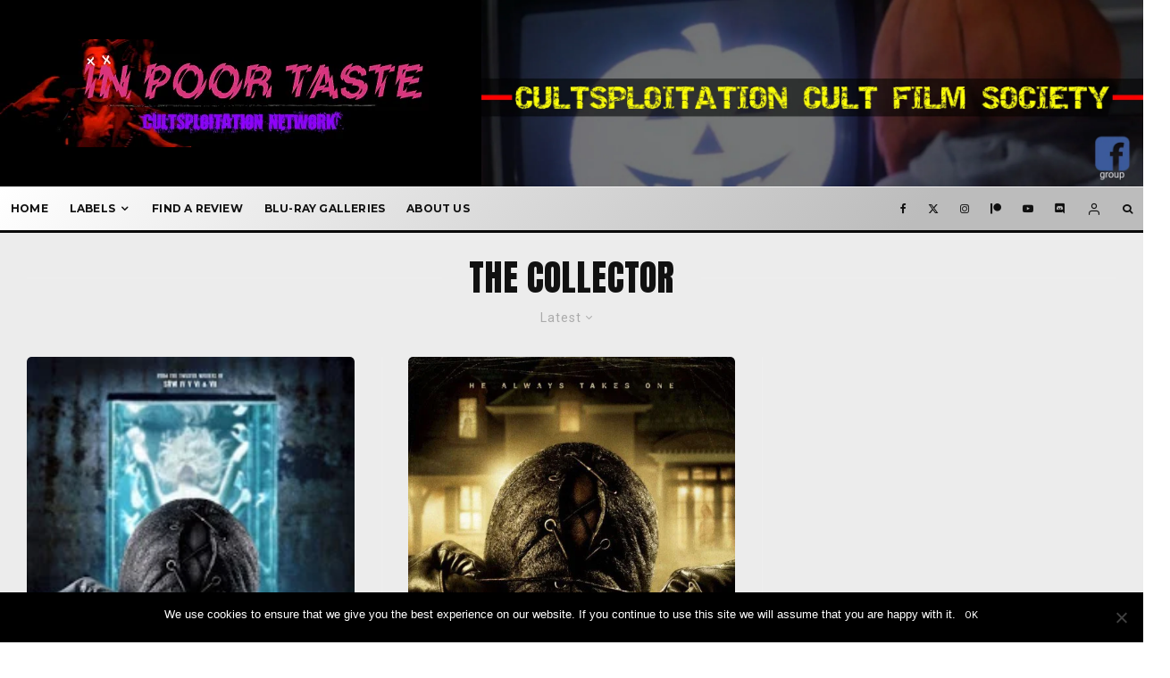

--- FILE ---
content_type: text/html; charset=UTF-8
request_url: https://inpoortaste.ca/tag/the-collector/
body_size: 31110
content:
<!DOCTYPE html>
<html lang="en-CA">
<head>
	<meta charset="UTF-8">
			<meta name="viewport" content="width=device-width, initial-scale=1">
		<link rel="profile" href="http://gmpg.org/xfn/11">
		<meta name="theme-color" content="#f7d40e">
	<title>The Collector &#8211; In Poor Taste</title>
<meta name='robots' content='max-image-preview:large' />
<link rel='dns-prefetch' href='//stats.wp.com' />
<link rel='dns-prefetch' href='//fonts.googleapis.com' />
<link rel='dns-prefetch' href='//v0.wordpress.com' />
<link rel="alternate" type="application/rss+xml" title="In Poor Taste &raquo; Feed" href="https://inpoortaste.ca/feed/" />
<link rel="alternate" type="application/rss+xml" title="In Poor Taste &raquo; Comments Feed" href="https://inpoortaste.ca/comments/feed/" />
<link rel="alternate" type="application/rss+xml" title="In Poor Taste &raquo; The Collector Tag Feed" href="https://inpoortaste.ca/tag/the-collector/feed/" />
		<!-- This site uses the Google Analytics by ExactMetrics plugin v7.26.0 - Using Analytics tracking - https://www.exactmetrics.com/ -->
		<!-- Note: ExactMetrics is not currently configured on this site. The site owner needs to authenticate with Google Analytics in the ExactMetrics settings panel. -->
					<!-- No tracking code set -->
				<!-- / Google Analytics by ExactMetrics -->
		<script type="text/javascript">
/* <![CDATA[ */
window._wpemojiSettings = {"baseUrl":"https:\/\/s.w.org\/images\/core\/emoji\/15.0.3\/72x72\/","ext":".png","svgUrl":"https:\/\/s.w.org\/images\/core\/emoji\/15.0.3\/svg\/","svgExt":".svg","source":{"concatemoji":"https:\/\/inpoortaste.ca\/wp-includes\/js\/wp-emoji-release.min.js?ver=6.6.1"}};
/*! This file is auto-generated */
!function(i,n){var o,s,e;function c(e){try{var t={supportTests:e,timestamp:(new Date).valueOf()};sessionStorage.setItem(o,JSON.stringify(t))}catch(e){}}function p(e,t,n){e.clearRect(0,0,e.canvas.width,e.canvas.height),e.fillText(t,0,0);var t=new Uint32Array(e.getImageData(0,0,e.canvas.width,e.canvas.height).data),r=(e.clearRect(0,0,e.canvas.width,e.canvas.height),e.fillText(n,0,0),new Uint32Array(e.getImageData(0,0,e.canvas.width,e.canvas.height).data));return t.every(function(e,t){return e===r[t]})}function u(e,t,n){switch(t){case"flag":return n(e,"\ud83c\udff3\ufe0f\u200d\u26a7\ufe0f","\ud83c\udff3\ufe0f\u200b\u26a7\ufe0f")?!1:!n(e,"\ud83c\uddfa\ud83c\uddf3","\ud83c\uddfa\u200b\ud83c\uddf3")&&!n(e,"\ud83c\udff4\udb40\udc67\udb40\udc62\udb40\udc65\udb40\udc6e\udb40\udc67\udb40\udc7f","\ud83c\udff4\u200b\udb40\udc67\u200b\udb40\udc62\u200b\udb40\udc65\u200b\udb40\udc6e\u200b\udb40\udc67\u200b\udb40\udc7f");case"emoji":return!n(e,"\ud83d\udc26\u200d\u2b1b","\ud83d\udc26\u200b\u2b1b")}return!1}function f(e,t,n){var r="undefined"!=typeof WorkerGlobalScope&&self instanceof WorkerGlobalScope?new OffscreenCanvas(300,150):i.createElement("canvas"),a=r.getContext("2d",{willReadFrequently:!0}),o=(a.textBaseline="top",a.font="600 32px Arial",{});return e.forEach(function(e){o[e]=t(a,e,n)}),o}function t(e){var t=i.createElement("script");t.src=e,t.defer=!0,i.head.appendChild(t)}"undefined"!=typeof Promise&&(o="wpEmojiSettingsSupports",s=["flag","emoji"],n.supports={everything:!0,everythingExceptFlag:!0},e=new Promise(function(e){i.addEventListener("DOMContentLoaded",e,{once:!0})}),new Promise(function(t){var n=function(){try{var e=JSON.parse(sessionStorage.getItem(o));if("object"==typeof e&&"number"==typeof e.timestamp&&(new Date).valueOf()<e.timestamp+604800&&"object"==typeof e.supportTests)return e.supportTests}catch(e){}return null}();if(!n){if("undefined"!=typeof Worker&&"undefined"!=typeof OffscreenCanvas&&"undefined"!=typeof URL&&URL.createObjectURL&&"undefined"!=typeof Blob)try{var e="postMessage("+f.toString()+"("+[JSON.stringify(s),u.toString(),p.toString()].join(",")+"));",r=new Blob([e],{type:"text/javascript"}),a=new Worker(URL.createObjectURL(r),{name:"wpTestEmojiSupports"});return void(a.onmessage=function(e){c(n=e.data),a.terminate(),t(n)})}catch(e){}c(n=f(s,u,p))}t(n)}).then(function(e){for(var t in e)n.supports[t]=e[t],n.supports.everything=n.supports.everything&&n.supports[t],"flag"!==t&&(n.supports.everythingExceptFlag=n.supports.everythingExceptFlag&&n.supports[t]);n.supports.everythingExceptFlag=n.supports.everythingExceptFlag&&!n.supports.flag,n.DOMReady=!1,n.readyCallback=function(){n.DOMReady=!0}}).then(function(){return e}).then(function(){var e;n.supports.everything||(n.readyCallback(),(e=n.source||{}).concatemoji?t(e.concatemoji):e.wpemoji&&e.twemoji&&(t(e.twemoji),t(e.wpemoji)))}))}((window,document),window._wpemojiSettings);
/* ]]> */
</script>
<link rel='stylesheet' id='sgdg_block-css' href='https://inpoortaste.ca/wp-content/plugins/skaut-google-drive-gallery/frontend/css/block.min.css?ver=1716826452' type='text/css' media='all' />
<link rel='stylesheet' id='pt-cv-public-style-css' href='https://inpoortaste.ca/wp-content/plugins/content-views-query-and-display-post-page/public/assets/css/cv.css?ver=3.8.0' type='text/css' media='all' />
<link rel='stylesheet' id='pt-cv-public-pro-style-css' href='https://inpoortaste.ca/wp-content/plugins/pt-content-views-pro/public/assets/css/cvpro.min.css?ver=5.8.6.1' type='text/css' media='all' />
<style id='wp-emoji-styles-inline-css' type='text/css'>

	img.wp-smiley, img.emoji {
		display: inline !important;
		border: none !important;
		box-shadow: none !important;
		height: 1em !important;
		width: 1em !important;
		margin: 0 0.07em !important;
		vertical-align: -0.1em !important;
		background: none !important;
		padding: 0 !important;
	}
</style>
<link rel='stylesheet' id='wp-block-library-css' href='https://inpoortaste.ca/wp-includes/css/dist/block-library/style.min.css?ver=6.6.1' type='text/css' media='all' />
<style id='wp-block-library-inline-css' type='text/css'>
.has-text-align-justify{text-align:justify;}
</style>
<link rel='stylesheet' id='mediaelement-css' href='https://inpoortaste.ca/wp-includes/js/mediaelement/mediaelementplayer-legacy.min.css?ver=4.2.17' type='text/css' media='all' />
<link rel='stylesheet' id='wp-mediaelement-css' href='https://inpoortaste.ca/wp-includes/js/mediaelement/wp-mediaelement.min.css?ver=6.6.1' type='text/css' media='all' />
<style id='jetpack-sharing-buttons-style-inline-css' type='text/css'>
.jetpack-sharing-buttons__services-list{display:flex;flex-direction:row;flex-wrap:wrap;gap:0;list-style-type:none;margin:5px;padding:0}.jetpack-sharing-buttons__services-list.has-small-icon-size{font-size:12px}.jetpack-sharing-buttons__services-list.has-normal-icon-size{font-size:16px}.jetpack-sharing-buttons__services-list.has-large-icon-size{font-size:24px}.jetpack-sharing-buttons__services-list.has-huge-icon-size{font-size:36px}@media print{.jetpack-sharing-buttons__services-list{display:none!important}}.editor-styles-wrapper .wp-block-jetpack-sharing-buttons{gap:0;padding-inline-start:0}ul.jetpack-sharing-buttons__services-list.has-background{padding:1.25em 2.375em}
</style>
<style id='classic-theme-styles-inline-css' type='text/css'>
/*! This file is auto-generated */
.wp-block-button__link{color:#fff;background-color:#32373c;border-radius:9999px;box-shadow:none;text-decoration:none;padding:calc(.667em + 2px) calc(1.333em + 2px);font-size:1.125em}.wp-block-file__button{background:#32373c;color:#fff;text-decoration:none}
</style>
<style id='global-styles-inline-css' type='text/css'>
:root{--wp--preset--aspect-ratio--square: 1;--wp--preset--aspect-ratio--4-3: 4/3;--wp--preset--aspect-ratio--3-4: 3/4;--wp--preset--aspect-ratio--3-2: 3/2;--wp--preset--aspect-ratio--2-3: 2/3;--wp--preset--aspect-ratio--16-9: 16/9;--wp--preset--aspect-ratio--9-16: 9/16;--wp--preset--color--black: #000000;--wp--preset--color--cyan-bluish-gray: #abb8c3;--wp--preset--color--white: #ffffff;--wp--preset--color--pale-pink: #f78da7;--wp--preset--color--vivid-red: #cf2e2e;--wp--preset--color--luminous-vivid-orange: #ff6900;--wp--preset--color--luminous-vivid-amber: #fcb900;--wp--preset--color--light-green-cyan: #7bdcb5;--wp--preset--color--vivid-green-cyan: #00d084;--wp--preset--color--pale-cyan-blue: #8ed1fc;--wp--preset--color--vivid-cyan-blue: #0693e3;--wp--preset--color--vivid-purple: #9b51e0;--wp--preset--gradient--vivid-cyan-blue-to-vivid-purple: linear-gradient(135deg,rgba(6,147,227,1) 0%,rgb(155,81,224) 100%);--wp--preset--gradient--light-green-cyan-to-vivid-green-cyan: linear-gradient(135deg,rgb(122,220,180) 0%,rgb(0,208,130) 100%);--wp--preset--gradient--luminous-vivid-amber-to-luminous-vivid-orange: linear-gradient(135deg,rgba(252,185,0,1) 0%,rgba(255,105,0,1) 100%);--wp--preset--gradient--luminous-vivid-orange-to-vivid-red: linear-gradient(135deg,rgba(255,105,0,1) 0%,rgb(207,46,46) 100%);--wp--preset--gradient--very-light-gray-to-cyan-bluish-gray: linear-gradient(135deg,rgb(238,238,238) 0%,rgb(169,184,195) 100%);--wp--preset--gradient--cool-to-warm-spectrum: linear-gradient(135deg,rgb(74,234,220) 0%,rgb(151,120,209) 20%,rgb(207,42,186) 40%,rgb(238,44,130) 60%,rgb(251,105,98) 80%,rgb(254,248,76) 100%);--wp--preset--gradient--blush-light-purple: linear-gradient(135deg,rgb(255,206,236) 0%,rgb(152,150,240) 100%);--wp--preset--gradient--blush-bordeaux: linear-gradient(135deg,rgb(254,205,165) 0%,rgb(254,45,45) 50%,rgb(107,0,62) 100%);--wp--preset--gradient--luminous-dusk: linear-gradient(135deg,rgb(255,203,112) 0%,rgb(199,81,192) 50%,rgb(65,88,208) 100%);--wp--preset--gradient--pale-ocean: linear-gradient(135deg,rgb(255,245,203) 0%,rgb(182,227,212) 50%,rgb(51,167,181) 100%);--wp--preset--gradient--electric-grass: linear-gradient(135deg,rgb(202,248,128) 0%,rgb(113,206,126) 100%);--wp--preset--gradient--midnight: linear-gradient(135deg,rgb(2,3,129) 0%,rgb(40,116,252) 100%);--wp--preset--font-size--small: 13px;--wp--preset--font-size--medium: 20px;--wp--preset--font-size--large: 36px;--wp--preset--font-size--x-large: 42px;--wp--preset--spacing--20: 0.44rem;--wp--preset--spacing--30: 0.67rem;--wp--preset--spacing--40: 1rem;--wp--preset--spacing--50: 1.5rem;--wp--preset--spacing--60: 2.25rem;--wp--preset--spacing--70: 3.38rem;--wp--preset--spacing--80: 5.06rem;--wp--preset--shadow--natural: 6px 6px 9px rgba(0, 0, 0, 0.2);--wp--preset--shadow--deep: 12px 12px 50px rgba(0, 0, 0, 0.4);--wp--preset--shadow--sharp: 6px 6px 0px rgba(0, 0, 0, 0.2);--wp--preset--shadow--outlined: 6px 6px 0px -3px rgba(255, 255, 255, 1), 6px 6px rgba(0, 0, 0, 1);--wp--preset--shadow--crisp: 6px 6px 0px rgba(0, 0, 0, 1);}:where(.is-layout-flex){gap: 0.5em;}:where(.is-layout-grid){gap: 0.5em;}body .is-layout-flex{display: flex;}.is-layout-flex{flex-wrap: wrap;align-items: center;}.is-layout-flex > :is(*, div){margin: 0;}body .is-layout-grid{display: grid;}.is-layout-grid > :is(*, div){margin: 0;}:where(.wp-block-columns.is-layout-flex){gap: 2em;}:where(.wp-block-columns.is-layout-grid){gap: 2em;}:where(.wp-block-post-template.is-layout-flex){gap: 1.25em;}:where(.wp-block-post-template.is-layout-grid){gap: 1.25em;}.has-black-color{color: var(--wp--preset--color--black) !important;}.has-cyan-bluish-gray-color{color: var(--wp--preset--color--cyan-bluish-gray) !important;}.has-white-color{color: var(--wp--preset--color--white) !important;}.has-pale-pink-color{color: var(--wp--preset--color--pale-pink) !important;}.has-vivid-red-color{color: var(--wp--preset--color--vivid-red) !important;}.has-luminous-vivid-orange-color{color: var(--wp--preset--color--luminous-vivid-orange) !important;}.has-luminous-vivid-amber-color{color: var(--wp--preset--color--luminous-vivid-amber) !important;}.has-light-green-cyan-color{color: var(--wp--preset--color--light-green-cyan) !important;}.has-vivid-green-cyan-color{color: var(--wp--preset--color--vivid-green-cyan) !important;}.has-pale-cyan-blue-color{color: var(--wp--preset--color--pale-cyan-blue) !important;}.has-vivid-cyan-blue-color{color: var(--wp--preset--color--vivid-cyan-blue) !important;}.has-vivid-purple-color{color: var(--wp--preset--color--vivid-purple) !important;}.has-black-background-color{background-color: var(--wp--preset--color--black) !important;}.has-cyan-bluish-gray-background-color{background-color: var(--wp--preset--color--cyan-bluish-gray) !important;}.has-white-background-color{background-color: var(--wp--preset--color--white) !important;}.has-pale-pink-background-color{background-color: var(--wp--preset--color--pale-pink) !important;}.has-vivid-red-background-color{background-color: var(--wp--preset--color--vivid-red) !important;}.has-luminous-vivid-orange-background-color{background-color: var(--wp--preset--color--luminous-vivid-orange) !important;}.has-luminous-vivid-amber-background-color{background-color: var(--wp--preset--color--luminous-vivid-amber) !important;}.has-light-green-cyan-background-color{background-color: var(--wp--preset--color--light-green-cyan) !important;}.has-vivid-green-cyan-background-color{background-color: var(--wp--preset--color--vivid-green-cyan) !important;}.has-pale-cyan-blue-background-color{background-color: var(--wp--preset--color--pale-cyan-blue) !important;}.has-vivid-cyan-blue-background-color{background-color: var(--wp--preset--color--vivid-cyan-blue) !important;}.has-vivid-purple-background-color{background-color: var(--wp--preset--color--vivid-purple) !important;}.has-black-border-color{border-color: var(--wp--preset--color--black) !important;}.has-cyan-bluish-gray-border-color{border-color: var(--wp--preset--color--cyan-bluish-gray) !important;}.has-white-border-color{border-color: var(--wp--preset--color--white) !important;}.has-pale-pink-border-color{border-color: var(--wp--preset--color--pale-pink) !important;}.has-vivid-red-border-color{border-color: var(--wp--preset--color--vivid-red) !important;}.has-luminous-vivid-orange-border-color{border-color: var(--wp--preset--color--luminous-vivid-orange) !important;}.has-luminous-vivid-amber-border-color{border-color: var(--wp--preset--color--luminous-vivid-amber) !important;}.has-light-green-cyan-border-color{border-color: var(--wp--preset--color--light-green-cyan) !important;}.has-vivid-green-cyan-border-color{border-color: var(--wp--preset--color--vivid-green-cyan) !important;}.has-pale-cyan-blue-border-color{border-color: var(--wp--preset--color--pale-cyan-blue) !important;}.has-vivid-cyan-blue-border-color{border-color: var(--wp--preset--color--vivid-cyan-blue) !important;}.has-vivid-purple-border-color{border-color: var(--wp--preset--color--vivid-purple) !important;}.has-vivid-cyan-blue-to-vivid-purple-gradient-background{background: var(--wp--preset--gradient--vivid-cyan-blue-to-vivid-purple) !important;}.has-light-green-cyan-to-vivid-green-cyan-gradient-background{background: var(--wp--preset--gradient--light-green-cyan-to-vivid-green-cyan) !important;}.has-luminous-vivid-amber-to-luminous-vivid-orange-gradient-background{background: var(--wp--preset--gradient--luminous-vivid-amber-to-luminous-vivid-orange) !important;}.has-luminous-vivid-orange-to-vivid-red-gradient-background{background: var(--wp--preset--gradient--luminous-vivid-orange-to-vivid-red) !important;}.has-very-light-gray-to-cyan-bluish-gray-gradient-background{background: var(--wp--preset--gradient--very-light-gray-to-cyan-bluish-gray) !important;}.has-cool-to-warm-spectrum-gradient-background{background: var(--wp--preset--gradient--cool-to-warm-spectrum) !important;}.has-blush-light-purple-gradient-background{background: var(--wp--preset--gradient--blush-light-purple) !important;}.has-blush-bordeaux-gradient-background{background: var(--wp--preset--gradient--blush-bordeaux) !important;}.has-luminous-dusk-gradient-background{background: var(--wp--preset--gradient--luminous-dusk) !important;}.has-pale-ocean-gradient-background{background: var(--wp--preset--gradient--pale-ocean) !important;}.has-electric-grass-gradient-background{background: var(--wp--preset--gradient--electric-grass) !important;}.has-midnight-gradient-background{background: var(--wp--preset--gradient--midnight) !important;}.has-small-font-size{font-size: var(--wp--preset--font-size--small) !important;}.has-medium-font-size{font-size: var(--wp--preset--font-size--medium) !important;}.has-large-font-size{font-size: var(--wp--preset--font-size--large) !important;}.has-x-large-font-size{font-size: var(--wp--preset--font-size--x-large) !important;}
:where(.wp-block-post-template.is-layout-flex){gap: 1.25em;}:where(.wp-block-post-template.is-layout-grid){gap: 1.25em;}
:where(.wp-block-columns.is-layout-flex){gap: 2em;}:where(.wp-block-columns.is-layout-grid){gap: 2em;}
:root :where(.wp-block-pullquote){font-size: 1.5em;line-height: 1.6;}
</style>
<link rel='stylesheet' id='cookie-notice-front-css' href='https://inpoortaste.ca/wp-content/plugins/cookie-notice/css/front.min.css?ver=2.4.16' type='text/css' media='all' />
<link rel='stylesheet' id='collapscore-css-css' href='https://inpoortaste.ca/wp-content/plugins/jquery-collapse-o-matic/css/core_style.css?ver=1.0' type='text/css' media='all' />
<link rel='stylesheet' id='collapseomatic-css-css' href='https://inpoortaste.ca/wp-content/plugins/jquery-collapse-o-matic/css/light_style.css?ver=1.6' type='text/css' media='all' />
<link rel='stylesheet' id='lets-review-api-css' href='https://inpoortaste.ca/wp-content/plugins/lets-review/assets/css/style-api.min.css?ver=3.4.3' type='text/css' media='all' />
<link rel='stylesheet' id='font-awesome-css' href='https://inpoortaste.ca/wp-content/plugins/lets-review/assets/fonts/fontawesome/css/fontawesome.min.css?ver=3.4.3' type='text/css' media='all' />
<link rel='stylesheet' id='font-awesome-regular-css' href='https://inpoortaste.ca/wp-content/plugins/lets-review/assets/fonts/fontawesome/css/regular.min.css?ver=3.4.3' type='text/css' media='all' />
<link rel='stylesheet' id='font-awesome-solid-css' href='https://inpoortaste.ca/wp-content/plugins/lets-review/assets/fonts/fontawesome/css/solid.min.css?ver=3.4.3' type='text/css' media='all' />
<link rel='stylesheet' id='bg-shce-genericons-css' href='https://inpoortaste.ca/wp-content/plugins/show-hidecollapse-expand/assets/css/genericons/genericons.css?ver=6.6.1' type='text/css' media='all' />
<link rel='stylesheet' id='bg-show-hide-css' href='https://inpoortaste.ca/wp-content/plugins/show-hidecollapse-expand/assets/css/bg-show-hide.css?ver=6.6.1' type='text/css' media='all' />
<link rel='stylesheet' id='vlp-public-css' href='https://inpoortaste.ca/wp-content/plugins/visual-link-preview/dist/public.css?ver=2.2.6' type='text/css' media='all' />
<link rel='stylesheet' id='zeen-style-css' href='https://inpoortaste.ca/wp-content/themes/zeen/assets/css/style.min.css?ver=1716490206' type='text/css' media='all' />
<style id='zeen-style-inline-css' type='text/css'>
.content-bg, .block-skin-5:not(.skin-inner), .block-skin-5.skin-inner > .tipi-row-inner-style, .article-layout-skin-1.title-cut-bl .hero-wrap .meta:before, .article-layout-skin-1.title-cut-bc .hero-wrap .meta:before, .article-layout-skin-1.title-cut-bl .hero-wrap .share-it:before, .article-layout-skin-1.title-cut-bc .hero-wrap .share-it:before, .standard-archive .page-header, .skin-dark .flickity-viewport, .zeen__var__options label { background: #ececec;}a.zeen-pin-it{position: absolute}.background.mask {background-color: transparent}.side-author__wrap .mask a {display:inline-block;height:70px}.timed-pup,.modal-wrap {position:fixed;visibility:hidden}.to-top__fixed .to-top a{background-color:#ff0000; color: #ffffff}.article-layout-skin-1 .splitter--fade:before { background: linear-gradient(0, rgba(236,236,236,1) 0%, rgba(236,236,236,0) 100%); }.block-wrap-native .splitter--fade:before, .block-wrap-native .splitter--fade:after { background: linear-gradient(0, rgba(236,236,236,1) 0%, rgba(0,0,0,0) 80%); }.splitter .shape--fill { fill: #ececec }.wpcf7-form-control.wpcf7-text, .wpcf7-form-control.wpcf7-text[type="text"], .wpcf7-form-control.wpcf7-text[type="email"], .wpcf7-form-control.wpcf7-textarea, .hero, .mask, .preview-grid .mask, .preview-slider .mask, .user-page-box { background: #dbdbdb; }#block-wrap-1426 .tipi-row-inner-style{ ;}.site-inner { background-color: #030303; }.splitter svg g { fill: #030303; }.inline-post .block article .title { font-size: 20px;}.fontfam-1 { font-family: 'Anton',sans-serif!important;}input,input[type="number"],.body-f1, .quotes-f1 blockquote, .quotes-f1 q, .by-f1 .byline, .sub-f1 .subtitle, .wh-f1 .widget-title, .headings-f1 h1, .headings-f1 h2, .headings-f1 h3, .headings-f1 h4, .headings-f1 h5, .headings-f1 h6, .font-1, div.jvectormap-tip {font-family:'Anton',sans-serif;font-weight: 400;font-style: normal;}.fontfam-2 { font-family:'Roboto',sans-serif!important; }input[type=submit], button, .tipi-button,.button,.wpcf7-submit,.button__back__home,.body-f2, .quotes-f2 blockquote, .quotes-f2 q, .by-f2 .byline, .sub-f2 .subtitle, .wh-f2 .widget-title, .headings-f2 h1, .headings-f2 h2, .headings-f2 h3, .headings-f2 h4, .headings-f2 h5, .headings-f2 h6, .font-2 {font-family:'Roboto',sans-serif;font-weight: 400;font-style: normal;}.fontfam-3 { font-family:'Montserrat',sans-serif!important;}.body-f3, .quotes-f3 blockquote, .quotes-f3 q, .by-f3 .byline, .sub-f3 .subtitle, .wh-f3 .widget-title, .headings-f3 h1, .headings-f3 h2, .headings-f3 h3, .headings-f3 h4, .headings-f3 h5, .headings-f3 h6, .font-3 {font-family:'Montserrat',sans-serif;font-style: normal;font-weight: 400;}.tipi-row, .tipi-builder-on .contents-wrap > p { max-width: 1500px ; }.slider-columns--3 article { width: 450px }.slider-columns--2 article { width: 690px }.slider-columns--4 article { width: 330px }.single .site-content .tipi-row { max-width: 1705px ; }.single-product .site-content .tipi-row { max-width: 1500px ; }.date--secondary { color: #f8d92f; }.date--main { color: #f8d92f; }.global-accent-border { border-color: #f7d40e; }.trending-accent-border { border-color: #f7d40e; }.trending-accent-bg { border-color: #f7d40e; }.wpcf7-submit, .tipi-button.block-loader { background: #ff0000; }.wpcf7-submit:hover, .tipi-button.block-loader:hover { background: #9700fb; }.tipi-button.block-loader { color: #fff!important; }.wpcf7-submit { background: #18181e; }.wpcf7-submit:hover { background: #111; }.global-accent-bg, .icon-base-2:hover .icon-bg, #progress { background-color: #f7d40e; }.global-accent-text, .mm-submenu-2 .mm-51 .menu-wrap > .sub-menu > li > a { color: #f7d40e; }body { color:#000000;}.excerpt { color:#000000;}.mode--alt--b .excerpt, .block-skin-2 .excerpt, .block-skin-2 .preview-classic .custom-button__fill-2 { color:#888!important;}.read-more-wrap { color:#c6c6c6;}.logo-fallback a { color:#000!important;}.site-mob-header .logo-fallback a { color:#000!important;}blockquote:not(.comment-excerpt) { color:#111111;}.mode--alt--b blockquote:not(.comment-excerpt), .mode--alt--b .block-skin-0.block-wrap-quote .block-wrap-quote blockquote:not(.comment-excerpt), .mode--alt--b .block-skin-0.block-wrap-quote .block-wrap-quote blockquote:not(.comment-excerpt) span { color:#fff!important;}.byline, .byline a { color:#888888;}.mode--alt--b .block-wrap-classic .byline, .mode--alt--b .block-wrap-classic .byline a, .mode--alt--b .block-wrap-thumbnail .byline, .mode--alt--b .block-wrap-thumbnail .byline a, .block-skin-2 .byline a, .block-skin-2 .byline { color:#888888;}.preview-classic .meta .title, .preview-thumbnail .meta .title,.preview-56 .meta .title{ color:#ffffff;}h1, h2, h3, h4, h5, h6, .block-title { color:#111111;}.sidebar-widget  .widget-title { color:#111111!important;}.link-color-wrap a, .woocommerce-Tabs-panel--description a { color: #ff0083; }.mode--alt--b .link-color-wrap a, .mode--alt--b .woocommerce-Tabs-panel--description a { color: #888; }.copyright, .site-footer .bg-area-inner .copyright a { color: #000000; }.link-color-wrap a:hover { color: #000000; }.mode--alt--b .link-color-wrap a:hover { color: #555; }body{line-height:1.66}input[type=submit], button, .tipi-button,.button,.wpcf7-submit,.button__back__home{letter-spacing:0.03em}.sub-menu a:not(.tipi-button){letter-spacing:0.1em}.widget-title{letter-spacing:0.15em}html, body{font-size:15px}.byline{font-size:12px}input[type=submit], button, .tipi-button,.button,.wpcf7-submit,.button__back__home{font-size:11px}.excerpt{font-size:15px}.logo-fallback, .secondary-wrap .logo-fallback a{font-size:22px}.logo span{font-size:12px}.breadcrumbs{font-size:10px}.hero-meta.tipi-s-typo .title{font-size:20px}.hero-meta.tipi-s-typo .subtitle{font-size:15px}.hero-meta.tipi-m-typo .title{font-size:20px}.hero-meta.tipi-m-typo .subtitle{font-size:15px}.hero-meta.tipi-xl-typo .title{font-size:20px}.hero-meta.tipi-xl-typo .subtitle{font-size:15px}.block-html-content h1, .single-content .entry-content h1{font-size:20px}.block-html-content h2, .single-content .entry-content h2{font-size:20px}.block-html-content h3, .single-content .entry-content h3{font-size:20px}.block-html-content h4, .single-content .entry-content h4{font-size:20px}.block-html-content h5, .single-content .entry-content h5{font-size:18px}.footer-block-links{font-size:8px}blockquote, q{font-size:20px}.site-footer .copyright{font-size:12px}.footer-navigation{font-size:12px}.site-footer .menu-icons{font-size:12px}.block-title, .page-title{font-size:24px}.block-subtitle{font-size:18px}.block-col-self .preview-2 .title{font-size:22px}.block-wrap-classic .tipi-m-typo .title-wrap .title{font-size:22px}.tipi-s-typo .title, .ppl-s-3 .tipi-s-typo .title, .zeen-col--wide .ppl-s-3 .tipi-s-typo .title, .preview-1 .title, .preview-21:not(.tipi-xs-typo) .title{font-size:22px}.tipi-xs-typo .title, .tipi-basket-wrap .basket-item .title{font-size:15px}.meta .read-more-wrap{font-size:11px}.widget-title{font-size:12px}.split-1:not(.preview-thumbnail) .mask{-webkit-flex: 0 0 calc( 34% - 15px);
					-ms-flex: 0 0 calc( 34% - 15px);
					flex: 0 0 calc( 34% - 15px);
					width: calc( 34% - 15px);}.preview-thumbnail .mask{-webkit-flex: 0 0 65px;
					-ms-flex: 0 0 65px;
					flex: 0 0 65px;
					width: 65px;}.footer-lower-area{padding-top:40px}.footer-lower-area{padding-bottom:40px}.footer-upper-area{padding-bottom:40px}.footer-upper-area{padding-top:40px}.footer-widget-wrap{padding-bottom:40px}.footer-widget-wrap{padding-top:40px}.tipi-button-cta-header{font-size:12px}.tipi-button.block-loader, .wpcf7-submit, .mc4wp-form-fields button { font-weight: 700;}.main-navigation .horizontal-menu, .main-navigation .menu-item, .main-navigation .menu-icon .menu-icon--text,  .main-navigation .tipi-i-search span { font-weight: 700;}.secondary-wrap .menu-secondary li, .secondary-wrap .menu-item, .secondary-wrap .menu-icon .menu-icon--text {font-weight: 700;}.footer-lower-area, .footer-lower-area .menu-item, .footer-lower-area .menu-icon span {font-weight: 700;}.widget-title {font-weight: 700!important;}input[type=submit], button, .tipi-button,.button,.wpcf7-submit,.button__back__home{ text-transform: uppercase; }.entry-title{ text-transform: none; }.logo-fallback{ text-transform: none; }.block-wrap-slider .title-wrap .title{ text-transform: none; }.block-wrap-grid .title-wrap .title, .tile-design-4 .meta .title-wrap .title{ text-transform: none; }.block-wrap-classic .title-wrap .title{ text-transform: none; }.block-title{ text-transform: uppercase; }.meta .excerpt .read-more{ text-transform: uppercase; }.preview-grid .read-more{ text-transform: uppercase; }.block-subtitle{ text-transform: none; }.byline{ text-transform: none; }.widget-title{ text-transform: none; }.main-navigation .menu-item, .main-navigation .menu-icon .menu-icon--text{ text-transform: uppercase; }.secondary-navigation, .secondary-wrap .menu-icon .menu-icon--text{ text-transform: uppercase; }.footer-lower-area .menu-item, .footer-lower-area .menu-icon span{ text-transform: uppercase; }.sub-menu a:not(.tipi-button){ text-transform: none; }.site-mob-header .menu-item, .site-mob-header .menu-icon span{ text-transform: uppercase; }.single-content .entry-content h1, .single-content .entry-content h2, .single-content .entry-content h3, .single-content .entry-content h4, .single-content .entry-content h5, .single-content .entry-content h6, .meta__full h1, .meta__full h2, .meta__full h3, .meta__full h4, .meta__full h5, .bbp__thread__title{ text-transform: none; }.mm-submenu-2 .mm-11 .menu-wrap > *, .mm-submenu-2 .mm-31 .menu-wrap > *, .mm-submenu-2 .mm-21 .menu-wrap > *, .mm-submenu-2 .mm-51 .menu-wrap > *  { border-top: 3px solid transparent; }.separation-border { margin-bottom: 30px; }.load-more-wrap-1 { padding-top: 30px; }.block-wrap-classic .inf-spacer + .block:not(.block-62) { margin-top: 30px; }.block-title-wrap-style .block-title:after, .block-title-wrap-style .block-title:before { border-top: 1px #eee solid;}.separation-border-v { background: #eee;}.separation-border-v { height: calc( 100% -  30px - 1px); }@media only screen and (max-width: 480px) {.separation-border { margin-bottom: 30px;}}.sidebar-wrap .sidebar { padding-right: 30px; padding-left: 30px; padding-top:0px; padding-bottom:0px; }.sidebar-left .sidebar-wrap .sidebar { padding-right: 30px; padding-left: 30px; }@media only screen and (min-width: 481px) {}@media only screen and (max-width: 859px) {.mobile__design--side .mask {
		width: calc( 34% - 15px);
	}}@media only screen and (min-width: 860px) {input[type=submit], button, .tipi-button,.button,.wpcf7-submit,.button__back__home{letter-spacing:0.09em}.hero-meta.tipi-s-typo .title{font-size:30px}.hero-meta.tipi-s-typo .subtitle{font-size:18px}.hero-meta.tipi-m-typo .title{font-size:30px}.hero-meta.tipi-m-typo .subtitle{font-size:18px}.hero-meta.tipi-xl-typo .title{font-size:30px}.hero-meta.tipi-xl-typo .subtitle{font-size:18px}.block-html-content h1, .single-content .entry-content h1{font-size:30px}.block-html-content h2, .single-content .entry-content h2{font-size:30px}.block-html-content h3, .single-content .entry-content h3{font-size:24px}.block-html-content h4, .single-content .entry-content h4{font-size:24px}blockquote, q{font-size:25px}.main-navigation, .main-navigation .menu-icon--text{font-size:12px}.sub-menu a:not(.tipi-button){font-size:12px}.main-navigation .menu-icon, .main-navigation .trending-icon-solo{font-size:12px}.secondary-wrap-v .standard-drop>a,.secondary-wrap, .secondary-wrap a, .secondary-wrap .menu-icon--text{font-size:11px}.secondary-wrap .menu-icon, .secondary-wrap .menu-icon a, .secondary-wrap .trending-icon-solo{font-size:13px}.layout-side-info .details{width:130px;float:left}.title-contrast .hero-wrap { height: calc( 100vh - 100px ); }.block-col-self .block-71 .tipi-s-typo .title { font-size: 18px; }.zeen-col--narrow .block-wrap-classic .tipi-m-typo .title-wrap .title { font-size: 18px; }.mode--alt--b .footer-widget-area:not(.footer-widget-area-1) + .footer-lower-area { border-top:1px #333333 solid ; }.footer-widget-wrap { border-right:1px #333333 solid ; }.footer-widget-wrap .widget_search form, .footer-widget-wrap select { border-color:#333333; }.footer-widget-wrap .zeen-widget { border-bottom:1px #333333 solid ; }.footer-widget-wrap .zeen-widget .preview-thumbnail { border-bottom-color: #333333;}.secondary-wrap .menu-padding, .secondary-wrap .ul-padding > li > a {
			padding-top: 10px;
			padding-bottom: 10px;
		}}@media only screen and (min-width: 1240px) {.hero-l .single-content {padding-top: 45px}body{line-height:1.53}body{letter-spacing:0.01em}html, body{font-size:20px}.logo-fallback, .secondary-wrap .logo-fallback a{font-size:30px}.hero-meta.tipi-s-typo .title{font-size:36px}.hero-meta.tipi-m-typo .title{font-size:44px}.hero-meta.tipi-xl-typo .title{font-size:50px}.block-html-content h1, .single-content .entry-content h1{font-size:44px}.block-html-content h2, .single-content .entry-content h2{font-size:40px}.block-html-content h3, .single-content .entry-content h3{font-size:30px}.block-html-content h4, .single-content .entry-content h4{font-size:20px}.block-title, .page-title{font-size:40px}.block-subtitle{font-size:20px}.block-col-self .preview-2 .title{font-size:36px}.block-wrap-classic .tipi-m-typo .title-wrap .title{font-size:30px}.tipi-s-typo .title, .ppl-s-3 .tipi-s-typo .title, .zeen-col--wide .ppl-s-3 .tipi-s-typo .title, .preview-1 .title, .preview-21:not(.tipi-xs-typo) .title{font-size:24px}.split-1:not(.preview-thumbnail) .mask{-webkit-flex: 0 0 calc( 50% - 15px);
					-ms-flex: 0 0 calc( 50% - 15px);
					flex: 0 0 calc( 50% - 15px);
					width: calc( 50% - 15px);}.footer-lower-area{padding-bottom:26px}.footer-upper-area{padding-bottom:50px}.footer-upper-area{padding-top:50px}}.main-menu-bar-color-1 .current-menu-item > a, .main-menu-bar-color-1 .menu-main-menu > .dropper.active:not(.current-menu-item) > a { background-color: #111;}.site-header a { color: #111111; }.site-skin-3.content-subscribe, .site-skin-3.content-subscribe .subtitle, .site-skin-3.content-subscribe input, .site-skin-3.content-subscribe h2 { color: #fff; } .site-skin-3.content-subscribe input[type="email"] { border-color: #fff; }.footer-widget-wrap .widget_search form { border-color:#333; }.sidebar-wrap .sidebar { border:1px #ddd solid ; }.content-area .zeen-widget { border: 0 #ddd solid ; border-width: 0 0 1px 0; }.content-area .zeen-widget { padding:30px 0px 30px; }.content-area .zeen-widget{ margin-bottom:0px; }.grid-image-1 .mask-overlay { background-color: #1a1d1e ; }.with-fi.preview-grid,.with-fi.preview-grid .byline,.with-fi.preview-grid .subtitle, .with-fi.preview-grid a { color: #fff; }.preview-grid .mask-overlay { opacity: 0.6 ; }@media (pointer: fine) {}.slider-image-1 .mask-overlay { background-color: #1a1d1e ; }.with-fi.preview-slider-overlay,.with-fi.preview-slider-overlay .byline,.with-fi.preview-slider-overlay .subtitle, .with-fi.preview-slider-overlay a { color: #fff; }.preview-slider-overlay .mask-overlay { opacity: 0.2 ; }@media (pointer: fine) {.preview-slider-overlay:hover .mask-overlay { opacity: 0.6 ; }}.site-footer .bg-area-inner, .site-footer .bg-area-inner .woo-product-rating span, .site-footer .bg-area-inner .stack-design-3 .meta { background-color: #000000; }.site-footer .bg-area-inner .background { background-image: none; opacity: 1; }.footer-lower-area { color: #fff; }.to-top-2 a { border-color: #fff; }.to-top-2 i:after { background: #fff; }.site-footer .bg-area-inner,.site-footer .bg-area-inner .byline,.site-footer .bg-area-inner a,.site-footer .bg-area-inner .widget_search form *,.site-footer .bg-area-inner h3,.site-footer .bg-area-inner .widget-title { color:#fff; }.site-footer .bg-area-inner .tipi-spin.tipi-row-inner-style:before { border-color:#fff; }.site-footer .footer-widget-bg-area, .site-footer .footer-widget-bg-area .woo-product-rating span, .site-footer .footer-widget-bg-area .stack-design-3 .meta { background-color: #272727; }.site-footer .footer-widget-bg-area .background { background-image: none; opacity: 1; }.site-footer .footer-widget-bg-area .block-skin-0 .tipi-arrow { color:#dddede; border-color:#dddede; }.site-footer .footer-widget-bg-area .block-skin-0 .tipi-arrow i:after{ background:#dddede; }.site-footer .footer-widget-bg-area,.site-footer .footer-widget-bg-area .byline,.site-footer .footer-widget-bg-area a,.site-footer .footer-widget-bg-area .widget_search form *,.site-footer .footer-widget-bg-area h3,.site-footer .footer-widget-bg-area .widget-title { color:#dddede; }.site-footer .footer-widget-bg-area .tipi-spin.tipi-row-inner-style:before { border-color:#dddede; }.site-header .bg-area, .site-header .bg-area .woo-product-rating span, .site-header .bg-area .stack-design-3 .meta { background-color: #000000; }.site-header .bg-area .background { background-image: none; opacity: 1; }.main-navigation, .main-navigation .menu-icon--text { color: #111111; }.main-navigation .horizontal-menu>li>a { padding-left: 12px; padding-right: 12px; }.main-navigation .menu-bg-area { background-image: linear-gradient(130deg, #ffffff 0%, #bcbcbc 80%);  }.main-navigation-border { border-bottom:3px #0a0a0a solid ; }.main-navigation-border .drop-search { border-top:3px #0a0a0a solid ; }#progress {bottom: 0;height: 3px; }.sticky-menu-2:not(.active) #progress  { bottom: -3px;  }.main-navigation-border { border-top: 1px #eeeeee solid ; }.main-navigation .horizontal-menu .drop, .main-navigation .horizontal-menu > li > a, .date--main {
			padding-top: 15px;
			padding-bottom: 15px;
		}.site-mob-header .menu-icon { font-size: 13px; }.secondary-wrap-v .standard-drop>a,.secondary-wrap, .secondary-wrap a, .secondary-wrap .menu-icon--text { color: #ffffff; }.secondary-wrap .menu-secondary > li > a, .secondary-icons li > a { padding-left: 7px; padding-right: 7px; }.mc4wp-form-fields input[type=submit], .mc4wp-form-fields button, #subscribe-submit input[type=submit], .subscribe-wrap input[type=submit] {color: #fff;background-color: #121212;}.site-mob-header:not(.site-mob-header-11) .header-padding .logo-main-wrap, .site-mob-header:not(.site-mob-header-11) .header-padding .icons-wrap a, .site-mob-header-11 .header-padding {
		padding-top: 20px;
		padding-bottom: 20px;
	}.site-header .header-padding {
		padding-top:0px;
		padding-bottom:0px;
	}@media only screen and (min-width: 860px){.tipi-m-0 {display: none}}
</style>
<link rel='stylesheet' id='zeen-child-style-css' href='https://inpoortaste.ca/wp-content/themes/zeen-child/style.css?ver=6.6.1' type='text/css' media='all' />
<link rel='stylesheet' id='zeen-fonts-css' href='https://fonts.googleapis.com/css?family=Anton%3A400%2Citalic%7CRoboto%3A400%2C700%7CMontserrat%3A400%2C700&#038;subset=latin&#038;display=swap' type='text/css' media='all' />
<link rel='stylesheet' id='login-with-ajax-css' href='https://inpoortaste.ca/wp-content/plugins/login-with-ajax/templates/widget.css?ver=4.3' type='text/css' media='all' />
<link rel='stylesheet' id='jetpack_css-css' href='https://inpoortaste.ca/wp-content/plugins/jetpack/css/jetpack.css?ver=13.4.3' type='text/css' media='all' />
<script type="text/javascript" src="https://inpoortaste.ca/wp-includes/js/jquery/jquery.min.js?ver=3.7.1" id="jquery-core-js"></script>
<script type="text/javascript" src="https://inpoortaste.ca/wp-includes/js/jquery/jquery-migrate.min.js?ver=3.4.1" id="jquery-migrate-js"></script>
<script type="text/javascript" id="cookie-notice-front-js-before">
/* <![CDATA[ */
var cnArgs = {"ajaxUrl":"https:\/\/inpoortaste.ca\/wp-admin\/admin-ajax.php","nonce":"15b74fb513","hideEffect":"fade","position":"bottom","onScroll":false,"onScrollOffset":100,"onClick":false,"cookieName":"cookie_notice_accepted","cookieTime":2592000,"cookieTimeRejected":2592000,"globalCookie":false,"redirection":false,"cache":true,"revokeCookies":false,"revokeCookiesOpt":"automatic"};
/* ]]> */
</script>
<script type="text/javascript" src="https://inpoortaste.ca/wp-content/plugins/cookie-notice/js/front.min.js?ver=2.4.16" id="cookie-notice-front-js"></script>
<script type="text/javascript" id="login-with-ajax-js-extra">
/* <![CDATA[ */
var LWA = {"ajaxurl":"https:\/\/inpoortaste.ca\/wp-admin\/admin-ajax.php","off":""};
/* ]]> */
</script>
<script type="text/javascript" src="https://inpoortaste.ca/wp-content/themes/zeen/plugins/login-with-ajax/login-with-ajax.js?ver=4.3" id="login-with-ajax-js"></script>
<script type="text/javascript" src="https://inpoortaste.ca/wp-content/plugins/login-with-ajax/ajaxify/ajaxify.min.js?ver=4.3" id="login-with-ajax-ajaxify-js"></script>
<link rel="https://api.w.org/" href="https://inpoortaste.ca/wp-json/" /><link rel="alternate" title="JSON" type="application/json" href="https://inpoortaste.ca/wp-json/wp/v2/tags/1426" /><link rel="EditURI" type="application/rsd+xml" title="RSD" href="https://inpoortaste.ca/xmlrpc.php?rsd" />
<meta name="generator" content="WordPress 6.6.1" />
<style type="text/css">
.feedzy-rss-link-icon:after {
	content: url("https://inpoortaste.ca/wp-content/plugins/feedzy-rss-feeds/img/external-link.png");
	margin-left: 3px;
}
</style>
			<style>img#wpstats{display:none}</style>
		<link rel="preload" type="font/woff2" as="font" href="https://inpoortaste.ca/wp-content/themes/zeen/assets/css/tipi/tipi.woff2?9oa0lg" crossorigin="anonymous"><link rel="dns-prefetch" href="//fonts.googleapis.com"><link rel="preconnect" href="https://fonts.gstatic.com/" crossorigin="anonymous">	<meta property="og:title" content="In Poor Taste">
	<meta property="og:description" content="Just another Cultsploitation Network site">
	<meta property="og:image" content="https://inpoortaste.ca/wp-content/uploads/2019/04/in-poor-taste-favicon.png">
	<meta property="og:url" content="https://inpoortaste.ca/the-collection-movie-review/">
	<meta name="twitter:card" content="summary_large_image">
	<meta property="og:site_name" content="In Poor Taste">
	<meta property="og:type" content="website">
	      <meta name="onesignal" content="wordpress-plugin"/>
            <script>

      window.OneSignal = window.OneSignal || [];

      OneSignal.push( function() {
        OneSignal.SERVICE_WORKER_UPDATER_PATH = "OneSignalSDKUpdaterWorker.js.php";
                      OneSignal.SERVICE_WORKER_PATH = "OneSignalSDKWorker.js.php";
                      OneSignal.SERVICE_WORKER_PARAM = { scope: "/" };
        OneSignal.setDefaultNotificationUrl("https://inpoortaste.ca");
        var oneSignal_options = {};
        window._oneSignalInitOptions = oneSignal_options;

        oneSignal_options['wordpress'] = true;
oneSignal_options['appId'] = 'c65a3bb6-7bcc-4af7-971b-b9acddd6150b';
oneSignal_options['allowLocalhostAsSecureOrigin'] = true;
oneSignal_options['welcomeNotification'] = { };
oneSignal_options['welcomeNotification']['title'] = "";
oneSignal_options['welcomeNotification']['message'] = "";
oneSignal_options['path'] = "https://inpoortaste.ca/wp-content/plugins/onesignal-free-web-push-notifications/sdk_files/";
oneSignal_options['safari_web_id'] = "web.onesignal.auto.1712c17c-fc63-40e3-8bdd-b2b50281099d";
oneSignal_options['promptOptions'] = { };
oneSignal_options['notifyButton'] = { };
oneSignal_options['notifyButton']['enable'] = true;
oneSignal_options['notifyButton']['position'] = 'bottom-left';
oneSignal_options['notifyButton']['theme'] = 'default';
oneSignal_options['notifyButton']['size'] = 'medium';
oneSignal_options['notifyButton']['showCredit'] = true;
oneSignal_options['notifyButton']['text'] = {};
                OneSignal.init(window._oneSignalInitOptions);
                OneSignal.showSlidedownPrompt();      });

      function documentInitOneSignal() {
        var oneSignal_elements = document.getElementsByClassName("OneSignal-prompt");

        var oneSignalLinkClickHandler = function(event) { OneSignal.push(['registerForPushNotifications']); event.preventDefault(); };        for(var i = 0; i < oneSignal_elements.length; i++)
          oneSignal_elements[i].addEventListener('click', oneSignalLinkClickHandler, false);
      }

      if (document.readyState === 'complete') {
           documentInitOneSignal();
      }
      else {
           window.addEventListener("load", function(event){
               documentInitOneSignal();
          });
      }
    </script>

<!-- Jetpack Open Graph Tags -->
<meta property="og:type" content="website" />
<meta property="og:title" content="The Collector &#8211; In Poor Taste" />
<meta property="og:url" content="https://inpoortaste.ca/tag/the-collector/" />
<meta property="og:site_name" content="In Poor Taste" />
<meta property="og:image" content="https://s0.wp.com/i/blank.jpg" />
<meta property="og:image:alt" content="" />

<!-- End Jetpack Open Graph Tags -->
<link rel="icon" href="https://inpoortaste.ca/wp-content/uploads/2019/04/in-poor-taste-favicon-100x100.png" sizes="32x32" />
<link rel="icon" href="https://inpoortaste.ca/wp-content/uploads/2019/04/in-poor-taste-favicon.png" sizes="192x192" />
<link rel="apple-touch-icon" href="https://inpoortaste.ca/wp-content/uploads/2019/04/in-poor-taste-favicon.png" />
<meta name="msapplication-TileImage" content="https://inpoortaste.ca/wp-content/uploads/2019/04/in-poor-taste-favicon.png" />
<style type="text/css" id="wp-custom-css">.to-top__fixed .to-top a {
    background: #d9347e;
}

.site-skin-1, .block-skin-1:not(.skin-inner), .block-skin-1.skin-inner .tipi-row-inner-style, .page-header-skin-1:not(.skin-inner), .page-header-skin-1.skin-inner .tipi-row-inner-style, .footer-widgets-skin-1, .sb-skin-1 {
    background: #171616;
}

#mega-menu-wrap-main #mega-menu-main > li.mega-menu-megamenu > ul.mega-sub-menu {
    z-index: 999;
    -webkit-border-radius: 0px 0px 0px 0px;
    -moz-border-radius: 0px 0px 0px 0px;
    -ms-border-radius: 0px 0px 0px 0px;
    -o-border-radius: 0px 0px 0px 0px;
    border-radius: 0px 0px 0px 0px;
    background: #0c0c0c;
    padding: 0px 0px 0px 0px;
    position: absolute;
    width: 400%;
    border-top: 0px solid #fff;
    border-left: 0px solid #fff;
    border-right: 0px solid #fff;
    border-bottom: 0px solid #fff;
    max-width: none;
    left: 0;
}

.nlposts-ulist-title {
     font-size:11px;
 }

.jetpack-display-remote-posts img {
    max-width: 12%;
}

.slide-in-menu .content {
    padding: 10px 0;
    width: 80%;
    max-width: 600px;
    margin: 0 auto;
    height: 100%;
}

 
.ppl-m-4 .block:not(.preview-review-bot) .lets-review-api-wrap, .ppl-m-5 .block:not(.preview-review-bot) .lets-review-api-wrap {
    width: 90px;
    height: 50px;
}

.site-inner input[type="search"] {
    background: #fff;
    border: 0;
}

button {
    
    background: #444;
    
}

#swipebox-prev, #swipebox-next, #swipebox-close {
    cursor: pointer;
    width: 50px;
    height: 50px;
    top: 0;
    background: 0;
    color: #fff;
    display: inline-block;
    font: normal normal normal 40px / 50px FontAwesome;
    text-rendering: auto;
    -webkit-font-smoothing: antialiased;
    -moz-osx-font-smoothing: grayscale;
    text-align: center;
}</style>	
	
	
	
</head>
<body class="archive tag tag-the-collector tag-1426 cookies-not-set headings-f1 body-f2 sub-f1 quotes-f1 by-f3 wh-f2 widget-title-c to-top__fixed block-titles-big block-titles-mid-1 menu-no-color-hover grids-spacing-0 mob-fi-tall excerpt-mob-off skin-light read-more-fade footer-widgets-text-white site-mob-menu-a-4 site-mob-menu-1 mm-submenu-1 main-menu-logo-1 body-header-style-1 has-bg byline-font-2">
	<div id="page" class="site">
		<div id="mob-line" class="tipi-m-0"></div><header id="mobhead" class="site-header-block site-mob-header tipi-m-0 site-mob-header-1 site-mob-menu-1 sticky-menu-mob sticky-menu-1 sticky-top site-skin-2 site-img-1"><div class="bg-area header-padding tipi-row tipi-vertical-c">
	<ul class="menu-left icons-wrap tipi-vertical-c">
				<li class="menu-icon menu-icon-style-1 menu-icon-search"><a href="#" class="tipi-i-search modal-tr tipi-tip tipi-tip-move" data-title="Search" data-type="search"></a></li>
				
	
			
				
	
		</ul>
	<div class="logo-main-wrap logo-mob-wrap">
		<div class="logo logo-mobile"><a href="https://inpoortaste.ca" data-pin-nopin="true"><span class="logo-img"><img src="https://inpoortaste.ca/wp-content/uploads/2020/08/in_poor_taste_cult_network_logo-3.png" alt="" width="509" height="121"></span></a></div>	</div>
	<ul class="menu-right icons-wrap tipi-vertical-c">
		
				
	
			
				
	
			
				
			<li class="menu-icon menu-icon-mobile-slide"><a href="#" class="mob-tr-open" data-target="slide-menu"><i class="tipi-i-menu-mob" aria-hidden="true"></i></a></li>
	
		</ul>
	<div class="background mask"></div></div>
</header><!-- .site-mob-header -->		<div class="site-inner">
			<header id="masthead" class="site-header-block site-header clearfix site-header-1 header-width-1 header-skin-3 site-img-1 mm-ani-1 mm-skin-2 main-menu-skin-3 main-menu-width-1 main-menu-bar-color-2 dt-header-da logo-only-when-stuck main-menu-l" data-pt-diff="0" data-pb-diff="0"><div class="bg-area">
			<div class="logo-main-wrap header-padding tipi-vertical-c logo-main-wrap-l tipi-row">
						<div class="logo logo-main"><a href="https://inpoortaste.ca" data-pin-nopin="true"><span class="logo-img"><img src="https://inpoortaste.ca/wp-content/uploads/2020/08/in_poor_taste_cult_network_logo-3.png" alt="" width="509" height="121"></span></a></div>			<div class="block-da-1 block-da block-da-header tipi-flex-right clearfix"><a href="https://facebook.com/groups/cultsploitation">
<img src="https://inpoortaste.ca/wp-content/uploads/2020/10/New-Project-15.jpg" alt="GROUP"></a></div>								</div>
		<div class="background mask"></div></div>
</header><!-- .site-header --><div id="header-line"></div><nav id="site-navigation" class="main-navigation main-navigation-1 tipi-xs-0 clearfix logo-only-when-stuck main-menu-skin-3 main-menu-width-1 main-menu-bar-color-2 mm-skin-2 mm-submenu-1 mm-ani-1 main-menu-l sticky-menu-dt sticky-menu sticky-menu-1 sticky-top">	<div class="main-navigation-border menu-bg-area">
		<div class="nav-grid clearfix tipi-row">
			<div class="tipi-flex sticky-part sticky-p1">
				<div class="logo-menu-wrap logo-menu-wrap-placeholder"></div>				<ul id="menu-main-menu" class="menu-main-menu horizontal-menu tipi-flex font-3">
					<li id="menu-item-67651" class="menu-item menu-item-type-post_type menu-item-object-page menu-item-home dropper drop-it mm-art mm-wrap-2 mm-wrap menu-item-67651"><a href="https://inpoortaste.ca/">Home</a></li>
<li id="menu-item-67721" class="menu-item menu-item-type-taxonomy menu-item-object-category menu-item-has-children dropper drop-it mm-art mm-wrap-11 mm-wrap mm-color mm-sb-left menu-item-67721"><a href="https://inpoortaste.ca/category/labels/" data-ppp="3" data-tid="2172"  data-term="category">Labels</a><div class="menu mm-11 tipi-row" data-mm="11"><div class="menu-wrap menu-wrap-more-10 tipi-flex"><div id="block-wrap-67721" class="block-wrap-native block-wrap block-wrap-61 block-css-67721 block-wrap-classic columns__m--1 elements-design-1 block-skin-0 filter-wrap-2 tipi-box tipi-row rounded-corners ppl-m-3 ppl-s-3 clearfix" data-id="67721" data-base="0"><div class="tipi-row-inner-style clearfix"><div class="tipi-row-inner-box contents sticky--wrap"><div class="block-title-wrap module-block-title clearfix  block-title-1 with-load-more"><div class="block-title-area clearfix"><div class="block-title font-1">Labels</div><div class="block-subtitle font-1"><p>All the labels that In Poor Taste covers. </p>
</div></div><div class="filters tipi-flex font-2"><div class="load-more-wrap load-more-size-2 load-more-wrap-2">		<a href="#" data-id="67721" class="tipi-arrow tipi-arrow-s tipi-arrow-l block-loader block-more block-more-1 no-more" data-dir="1"><i class="tipi-i-angle-left" aria-hidden="true"></i></a>
		<a href="#" data-id="67721" class="tipi-arrow tipi-arrow-s tipi-arrow-r block-loader block-more block-more-2" data-dir="2"><i class="tipi-i-angle-right" aria-hidden="true"></i></a>
		</div></div></div><div class="block block-61 tipi-flex preview-review-bot"><article class="tipi-xs-12 elements-location-1 clearfix with-fi ani-base tipi-s-typo stack-1 stack-design-1 separation-border-style loop-0 preview-classic preview__img-shape-l preview-61 img-ani-base img-ani-1 img-color-hover-base img-color-hover-1 elements-design-1 post-70608 post type-post status-publish format-standard has-post-thumbnail hentry category-blu-ray-review category-movie-reviews category-severin-films" style="--animation-order:0"><div class="preview-mini-wrap clearfix"><div class="mask"><div class="lets-review-api-wrap lr-font-h lr-cf lr-api-format-3 lr-api-has-icons font-2 zeen-review" style="background-color: #dd8500;" data-api-score="4.3" data-api-100="86" data-api-format="3"><div class="lets-review-api-score-box"><div class="lets-review-final-score"><i class="tipi-i-star2"></i><i class="tipi-i-star2"></i><i class="tipi-i-star2"></i><i class="tipi-i-star2"></i><i class="tipi-i-star2"></i><div class="score-overlay" style="width:14%; background-color: #dd8500;"></div></div></div></div><a href="https://inpoortaste.ca/alien-from-the-abyss-blu-ray-review-severin-films/" class="mask-img"><img width="451" height="301" src="https://inpoortaste.ca/wp-content/uploads/2023/07/alien-from-the-abyss-bluray-451x301.jpg" class="attachment-zeen-370-247 size-zeen-370-247 zeen-lazy-load-base zeen-lazy-load-mm wp-post-image" alt="" decoding="async" fetchpriority="high" srcset="https://inpoortaste.ca/wp-content/uploads/2023/07/alien-from-the-abyss-bluray-451x301.jpg 451w, https://inpoortaste.ca/wp-content/uploads/2023/07/alien-from-the-abyss-bluray-360x240.jpg 360w, https://inpoortaste.ca/wp-content/uploads/2023/07/alien-from-the-abyss-bluray-851x567.jpg 851w" sizes="(max-width: 451px) 100vw, 451px" data-attachment-id="70617" data-permalink="https://inpoortaste.ca/alien-from-the-abyss-blu-ray-review-severin-films/alien-from-the-abyss-bluray/" data-orig-file="https://inpoortaste.ca/wp-content/uploads/2023/07/alien-from-the-abyss-bluray.jpg" data-orig-size="1049,1250" data-comments-opened="1" data-image-meta="{&quot;aperture&quot;:&quot;0&quot;,&quot;credit&quot;:&quot;&quot;,&quot;camera&quot;:&quot;&quot;,&quot;caption&quot;:&quot;&quot;,&quot;created_timestamp&quot;:&quot;0&quot;,&quot;copyright&quot;:&quot;&quot;,&quot;focal_length&quot;:&quot;0&quot;,&quot;iso&quot;:&quot;0&quot;,&quot;shutter_speed&quot;:&quot;0&quot;,&quot;title&quot;:&quot;&quot;,&quot;orientation&quot;:&quot;0&quot;}" data-image-title="alien-from-the-abyss-bluray" data-image-description="" data-image-caption="" data-medium-file="https://inpoortaste.ca/wp-content/uploads/2023/07/alien-from-the-abyss-bluray-236x281.jpg" data-large-file="https://inpoortaste.ca/wp-content/uploads/2023/07/alien-from-the-abyss-bluray-445x530.jpg" loading="lazy" /></a></div><div class="meta"><div class="title-wrap"><h3 class="title"><a href="https://inpoortaste.ca/alien-from-the-abyss-blu-ray-review-severin-films/">Alien from the Abyss Blu-ray Review (Severin Films)</a></h3></div></div></div></article><article class="tipi-xs-12 elements-location-1 clearfix with-fi ani-base tipi-s-typo stack-1 stack-design-1 separation-border-style loop-1 preview-classic preview__img-shape-l preview-61 img-ani-base img-ani-1 img-color-hover-base img-color-hover-1 elements-design-1 post-70587 post type-post status-publish format-standard has-post-thumbnail hentry category-blu-ray-review category-movie-reviews category-synapse-films" style="--animation-order:1"><div class="preview-mini-wrap clearfix"><div class="mask"><div class="lets-review-api-wrap lr-font-h lr-cf lr-api-format-3 lr-api-has-icons font-2 zeen-review" style="background-color: #dd8500;" data-api-score="4" data-api-100="80" data-api-format="3"><div class="lets-review-api-score-box"><div class="lets-review-final-score"><i class="tipi-i-star2"></i><i class="tipi-i-star2"></i><i class="tipi-i-star2"></i><i class="tipi-i-star2"></i><i class="tipi-i-star2"></i><div class="score-overlay" style="width:20%; background-color: #dd8500;"></div></div></div></div><a href="https://inpoortaste.ca/the-kindred-standard-edition-blu-ray-review-synapse-films/" class="mask-img"><img width="451" height="301" src="https://inpoortaste.ca/wp-content/uploads/2022/10/the-kindred-bluray-451x301.jpg" class="attachment-zeen-370-247 size-zeen-370-247 zeen-lazy-load-base zeen-lazy-load-mm wp-post-image" alt="" decoding="async" srcset="https://inpoortaste.ca/wp-content/uploads/2022/10/the-kindred-bluray-451x301.jpg 451w, https://inpoortaste.ca/wp-content/uploads/2022/10/the-kindred-bluray-360x240.jpg 360w, https://inpoortaste.ca/wp-content/uploads/2022/10/the-kindred-bluray-1155x770.jpg 1155w, https://inpoortaste.ca/wp-content/uploads/2022/10/the-kindred-bluray-851x567.jpg 851w, https://inpoortaste.ca/wp-content/uploads/2022/10/the-kindred-bluray-1236x824.jpg 1236w" sizes="(max-width: 451px) 100vw, 451px" data-attachment-id="70588" data-permalink="https://inpoortaste.ca/the-kindred-standard-edition-blu-ray-review-synapse-films/the-kindred-bluray/" data-orig-file="https://inpoortaste.ca/wp-content/uploads/2022/10/the-kindred-bluray.jpg" data-orig-size="1568,2013" data-comments-opened="1" data-image-meta="{&quot;aperture&quot;:&quot;0&quot;,&quot;credit&quot;:&quot;&quot;,&quot;camera&quot;:&quot;&quot;,&quot;caption&quot;:&quot;&quot;,&quot;created_timestamp&quot;:&quot;0&quot;,&quot;copyright&quot;:&quot;&quot;,&quot;focal_length&quot;:&quot;0&quot;,&quot;iso&quot;:&quot;0&quot;,&quot;shutter_speed&quot;:&quot;0&quot;,&quot;title&quot;:&quot;&quot;,&quot;orientation&quot;:&quot;0&quot;}" data-image-title="the-kindred-bluray" data-image-description="" data-image-caption="" data-medium-file="https://inpoortaste.ca/wp-content/uploads/2022/10/the-kindred-bluray-219x281.jpg" data-large-file="https://inpoortaste.ca/wp-content/uploads/2022/10/the-kindred-bluray-413x530.jpg" loading="lazy" /></a></div><div class="meta"><div class="title-wrap"><h3 class="title"><a href="https://inpoortaste.ca/the-kindred-standard-edition-blu-ray-review-synapse-films/">The Kindred Standard Edition Blu-ray Review (Synapse Films)</a></h3></div></div></div></article><article class="tipi-xs-12 elements-location-1 clearfix with-fi ani-base tipi-s-typo stack-1 stack-design-1 separation-border-style loop-2 preview-classic preview__img-shape-l preview-61 img-ani-base img-ani-1 img-color-hover-base img-color-hover-1 elements-design-1 post-70553 post type-post status-publish format-standard has-post-thumbnail hentry category-action category-arrow-video category-blu-ray-review category-comedy category-movie-reviews" style="--animation-order:2"><div class="preview-mini-wrap clearfix"><div class="mask"><div class="lets-review-api-wrap lr-font-h lr-cf lr-api-format-3 lr-api-has-icons font-2 zeen-review" style="background-color: #dd8500;" data-api-score="3.5" data-api-100="70" data-api-format="3"><div class="lets-review-api-score-box"><div class="lets-review-final-score"><i class="tipi-i-star2"></i><i class="tipi-i-star2"></i><i class="tipi-i-star2"></i><i class="tipi-i-star2"></i><i class="tipi-i-star2"></i><div class="score-overlay" style="width:30%; background-color: #dd8500;"></div></div></div></div><a href="https://inpoortaste.ca/running-out-of-time-blu-ray-collection-review-arrow-video/" class="mask-img"><img width="370" height="247" src="https://inpoortaste.ca/wp-content/uploads/2022/08/running-out-of-time-collection-370x247.jpg" class="attachment-zeen-370-247 size-zeen-370-247 zeen-lazy-load-base zeen-lazy-load-mm wp-post-image" alt="" decoding="async" srcset="https://inpoortaste.ca/wp-content/uploads/2022/08/running-out-of-time-collection-370x247.jpg 370w, https://inpoortaste.ca/wp-content/uploads/2022/08/running-out-of-time-collection-360x240.jpg 360w, https://inpoortaste.ca/wp-content/uploads/2022/08/running-out-of-time-collection-770x513.jpg 770w" sizes="(max-width: 370px) 100vw, 370px" data-attachment-id="70554" data-permalink="https://inpoortaste.ca/running-out-of-time-blu-ray-collection-review-arrow-video/running-out-of-time-collection/" data-orig-file="https://inpoortaste.ca/wp-content/uploads/2022/08/running-out-of-time-collection.jpg" data-orig-size="955,1200" data-comments-opened="1" data-image-meta="{&quot;aperture&quot;:&quot;0&quot;,&quot;credit&quot;:&quot;&quot;,&quot;camera&quot;:&quot;&quot;,&quot;caption&quot;:&quot;&quot;,&quot;created_timestamp&quot;:&quot;0&quot;,&quot;copyright&quot;:&quot;&quot;,&quot;focal_length&quot;:&quot;0&quot;,&quot;iso&quot;:&quot;0&quot;,&quot;shutter_speed&quot;:&quot;0&quot;,&quot;title&quot;:&quot;&quot;,&quot;orientation&quot;:&quot;0&quot;}" data-image-title="running-out-of-time-collection" data-image-description="" data-image-caption="" data-medium-file="https://inpoortaste.ca/wp-content/uploads/2022/08/running-out-of-time-collection-224x281.jpg" data-large-file="https://inpoortaste.ca/wp-content/uploads/2022/08/running-out-of-time-collection-422x530.jpg" loading="lazy" /></a></div><div class="meta"><div class="title-wrap"><h3 class="title"><a href="https://inpoortaste.ca/running-out-of-time-blu-ray-collection-review-arrow-video/">Running Out of Time Blu-ray Collection Review (Arrow Video)</a></h3></div></div></div></article></div></div></div></div>
<ul class="sub-menu">
	<li id="menu-item-67722" class="menu-item menu-item-type-taxonomy menu-item-object-category dropper drop-it menu-item-67722"><a href="https://inpoortaste.ca/category/labels/88-films/" class="block-more block-mm-changer block-mm-init block-changer" data-title="88 Films" data-url="https://inpoortaste.ca/category/labels/88-films/" data-subtitle="" data-count="2" data-tid="2134"  data-term="category">88 Films</a></li>
	<li id="menu-item-67723" class="menu-item menu-item-type-taxonomy menu-item-object-category dropper drop-it menu-item-67723"><a href="https://inpoortaste.ca/category/labels/arrow-video/" class="block-more block-mm-changer block-mm-init block-changer" data-title="Arrow Video" data-url="https://inpoortaste.ca/category/labels/arrow-video/" data-subtitle="" data-count="68" data-tid="1551"  data-term="category">Arrow Video</a></li>
	<li id="menu-item-67825" class="menu-item menu-item-type-taxonomy menu-item-object-category dropper drop-it menu-item-67825"><a href="https://inpoortaste.ca/category/labels/blue-underground/" class="block-more block-mm-changer block-mm-init block-changer" data-title="Blue Underground" data-url="https://inpoortaste.ca/category/labels/blue-underground/" data-subtitle="" data-count="8" data-tid="2173"  data-term="category">Blue Underground</a></li>
	<li id="menu-item-67824" class="menu-item menu-item-type-taxonomy menu-item-object-category dropper drop-it menu-item-67824"><a href="https://inpoortaste.ca/category/labels/cult-epics/" class="block-more block-mm-changer block-mm-init block-changer" data-title="Cult Epics" data-url="https://inpoortaste.ca/category/labels/cult-epics/" data-subtitle="" data-count="2" data-tid="2174"  data-term="category">Cult Epics</a></li>
	<li id="menu-item-67724" class="menu-item menu-item-type-taxonomy menu-item-object-category dropper drop-it menu-item-67724"><a href="https://inpoortaste.ca/category/labels/mondo-macabro/" class="block-more block-mm-changer block-mm-init block-changer" data-title="Mondo Macabro" data-url="https://inpoortaste.ca/category/labels/mondo-macabro/" data-subtitle="" data-count="4" data-tid="2168"  data-term="category">Mondo Macabro</a></li>
	<li id="menu-item-67826" class="menu-item menu-item-type-taxonomy menu-item-object-category dropper drop-it menu-item-67826"><a href="https://inpoortaste.ca/category/labels/mvd/" class="block-more block-mm-changer block-mm-init block-changer" data-title="MVD" data-url="https://inpoortaste.ca/category/labels/mvd/" data-subtitle="" data-count="6" data-tid="2176"  data-term="category">MVD</a></li>
	<li id="menu-item-67838" class="menu-item menu-item-type-taxonomy menu-item-object-category dropper drop-it menu-item-67838"><a href="https://inpoortaste.ca/category/labels/olive-films/" class="block-more block-mm-changer block-mm-init block-changer" data-title="Olive Films" data-url="https://inpoortaste.ca/category/labels/olive-films/" data-subtitle="" data-count="4" data-tid="2178"  data-term="category">Olive Films</a></li>
	<li id="menu-item-67725" class="menu-item menu-item-type-taxonomy menu-item-object-category dropper drop-it menu-item-67725"><a href="https://inpoortaste.ca/category/labels/shout-scream-factory/" class="block-more block-mm-changer block-mm-init block-changer" data-title="Shout!/Scream Factory" data-url="https://inpoortaste.ca/category/labels/shout-scream-factory/" data-subtitle="" data-count="155" data-tid="1552"  data-term="category">Shout!/Scream Factory</a></li>
	<li id="menu-item-67726" class="menu-item menu-item-type-taxonomy menu-item-object-category dropper drop-it menu-item-67726"><a href="https://inpoortaste.ca/category/labels/severin-films/" class="block-more block-mm-changer block-mm-init block-changer" data-title="Severin Films" data-url="https://inpoortaste.ca/category/labels/severin-films/" data-subtitle="" data-count="30" data-tid="2165"  data-term="category">Severin Films</a></li>
	<li id="menu-item-67727" class="menu-item menu-item-type-taxonomy menu-item-object-category dropper drop-it menu-item-67727"><a href="https://inpoortaste.ca/category/labels/synapse-films/" class="block-more block-mm-changer block-mm-init block-changer" data-title="Synapse Films" data-url="https://inpoortaste.ca/category/labels/synapse-films/" data-subtitle="" data-count="9" data-tid="2163"  data-term="category">Synapse Films</a></li>
	<li id="menu-item-67839" class="menu-item menu-item-type-taxonomy menu-item-object-category dropper drop-it menu-item-67839"><a href="https://inpoortaste.ca/category/labels/twilight-time/" class="block-more block-mm-changer block-mm-init block-changer" data-title="Twilight Time" data-url="https://inpoortaste.ca/category/labels/twilight-time/" data-subtitle="" data-count="3" data-tid="2177"  data-term="category">Twilight Time</a></li>
	<li id="menu-item-67728" class="menu-item menu-item-type-taxonomy menu-item-object-category dropper drop-it menu-item-67728"><a href="https://inpoortaste.ca/category/labels/umbrella-entertainment/" class="block-more block-mm-changer block-mm-init block-changer" data-title="Umbrella Entertainment" data-url="https://inpoortaste.ca/category/labels/umbrella-entertainment/" data-subtitle="" data-count="12" data-tid="2154"  data-term="category">Umbrella Entertainment</a></li>
	<li id="menu-item-67827" class="menu-item menu-item-type-taxonomy menu-item-object-category dropper drop-it menu-item-67827"><a href="https://inpoortaste.ca/category/labels/vestron-video/" class="block-more block-mm-changer block-mm-init block-changer" data-title="Vestron Video" data-url="https://inpoortaste.ca/category/labels/vestron-video/" data-subtitle="" data-count="4" data-tid="2175"  data-term="category">Vestron Video</a></li>
	<li id="menu-item-67729" class="menu-item menu-item-type-taxonomy menu-item-object-category dropper drop-it menu-item-67729"><a href="https://inpoortaste.ca/category/labels/vinegar-syndrome/" class="block-more block-mm-changer block-mm-init block-changer" data-title="Vinegar Syndrome" data-url="https://inpoortaste.ca/category/labels/vinegar-syndrome/" data-subtitle="" data-count="6" data-tid="2142"  data-term="category">Vinegar Syndrome</a></li>
</ul></div></div>
</li>
<li id="menu-item-67713" class="menu-item menu-item-type-post_type menu-item-object-page dropper drop-it mm-art mm-wrap-11 mm-wrap mm-color mm-sb-left menu-item-67713"><a href="https://inpoortaste.ca/all-blu-ray-movie-reviews/">FIND A REVIEW</a><div class="menu mm-11 tipi-row" data-mm="11"><div class="menu-wrap menu-wrap-more-10 tipi-flex"><div id="block-wrap-67713" class="block-wrap-native block-wrap block-wrap-79 block-css-67713 block-wrap-classic columns__m--1 elements-design-1 block-skin-0 filter-wrap-2 tipi-box tipi-row rounded-corners ppl-m-5 ppl-s-2 clearfix" data-id="67713" data-base="0"><div class="tipi-row-inner-style clearfix"><div class="tipi-row-inner-box contents sticky--wrap"><div class="block-title-wrap module-block-title clearfix  block-title-1 with-load-more"><div class="block-title-area clearfix"><div class="block-title font-1">FIND A REVIEW</div></div><div class="filters tipi-flex font-2"><div class="load-more-wrap load-more-size-2 load-more-wrap-2">		<a href="#" data-id="67713" class="tipi-arrow tipi-arrow-s tipi-arrow-l block-loader block-more block-more-1 no-more" data-dir="1"><i class="tipi-i-angle-left" aria-hidden="true"></i></a>
		<a href="#" data-id="67713" class="tipi-arrow tipi-arrow-s tipi-arrow-r block-loader block-more block-more-2" data-dir="2"><i class="tipi-i-angle-right" aria-hidden="true"></i></a>
		</div></div></div><div class="block block-79 tipi-flex preview-review-bot"><article class="tipi-xs-12 elements-location-1 clearfix with-fi ani-base tipi-xs-typo stack-1 stack-design-1 loop-0 preview-classic preview__img-shape-l preview-79 img-ani-base img-ani-1 img-color-hover-base img-color-hover-1 elements-design-1 post-70608 post type-post status-publish format-standard has-post-thumbnail hentry category-blu-ray-review category-movie-reviews category-severin-films" style="--animation-order:0"><div class="preview-mini-wrap clearfix"><div class="mask"><div class="lets-review-api-wrap lr-font-h lr-cf lr-api-format-3 lr-api-has-icons font-2 zeen-review" style="background-color: #dd8500;" data-api-score="4.3" data-api-100="86" data-api-format="3"><div class="lets-review-api-score-box"><div class="lets-review-final-score"><i class="tipi-i-star2"></i><i class="tipi-i-star2"></i><i class="tipi-i-star2"></i><i class="tipi-i-star2"></i><i class="tipi-i-star2"></i><div class="score-overlay" style="width:14%; background-color: #dd8500;"></div></div></div></div><a href="https://inpoortaste.ca/alien-from-the-abyss-blu-ray-review-severin-films/" class="mask-img"><img width="451" height="301" src="https://inpoortaste.ca/wp-content/uploads/2023/07/alien-from-the-abyss-bluray-451x301.jpg" class="attachment-zeen-370-247 size-zeen-370-247 zeen-lazy-load-base zeen-lazy-load-mm wp-post-image" alt="" decoding="async" srcset="https://inpoortaste.ca/wp-content/uploads/2023/07/alien-from-the-abyss-bluray-451x301.jpg 451w, https://inpoortaste.ca/wp-content/uploads/2023/07/alien-from-the-abyss-bluray-360x240.jpg 360w, https://inpoortaste.ca/wp-content/uploads/2023/07/alien-from-the-abyss-bluray-851x567.jpg 851w" sizes="(max-width: 451px) 100vw, 451px" data-attachment-id="70617" data-permalink="https://inpoortaste.ca/alien-from-the-abyss-blu-ray-review-severin-films/alien-from-the-abyss-bluray/" data-orig-file="https://inpoortaste.ca/wp-content/uploads/2023/07/alien-from-the-abyss-bluray.jpg" data-orig-size="1049,1250" data-comments-opened="1" data-image-meta="{&quot;aperture&quot;:&quot;0&quot;,&quot;credit&quot;:&quot;&quot;,&quot;camera&quot;:&quot;&quot;,&quot;caption&quot;:&quot;&quot;,&quot;created_timestamp&quot;:&quot;0&quot;,&quot;copyright&quot;:&quot;&quot;,&quot;focal_length&quot;:&quot;0&quot;,&quot;iso&quot;:&quot;0&quot;,&quot;shutter_speed&quot;:&quot;0&quot;,&quot;title&quot;:&quot;&quot;,&quot;orientation&quot;:&quot;0&quot;}" data-image-title="alien-from-the-abyss-bluray" data-image-description="" data-image-caption="" data-medium-file="https://inpoortaste.ca/wp-content/uploads/2023/07/alien-from-the-abyss-bluray-236x281.jpg" data-large-file="https://inpoortaste.ca/wp-content/uploads/2023/07/alien-from-the-abyss-bluray-445x530.jpg" loading="lazy" /></a></div><div class="meta"><div class="title-wrap"><h3 class="title"><a href="https://inpoortaste.ca/alien-from-the-abyss-blu-ray-review-severin-films/">Alien from the Abyss Blu-ray Review (Severin Films)</a></h3></div></div></div></article><article class="tipi-xs-12 elements-location-1 clearfix with-fi ani-base tipi-xs-typo stack-1 stack-design-1 loop-1 preview-classic preview__img-shape-l preview-79 img-ani-base img-ani-1 img-color-hover-base img-color-hover-1 elements-design-1 post-70587 post type-post status-publish format-standard has-post-thumbnail hentry category-blu-ray-review category-movie-reviews category-synapse-films" style="--animation-order:1"><div class="preview-mini-wrap clearfix"><div class="mask"><div class="lets-review-api-wrap lr-font-h lr-cf lr-api-format-3 lr-api-has-icons font-2 zeen-review" style="background-color: #dd8500;" data-api-score="4" data-api-100="80" data-api-format="3"><div class="lets-review-api-score-box"><div class="lets-review-final-score"><i class="tipi-i-star2"></i><i class="tipi-i-star2"></i><i class="tipi-i-star2"></i><i class="tipi-i-star2"></i><i class="tipi-i-star2"></i><div class="score-overlay" style="width:20%; background-color: #dd8500;"></div></div></div></div><a href="https://inpoortaste.ca/the-kindred-standard-edition-blu-ray-review-synapse-films/" class="mask-img"><img width="451" height="301" src="https://inpoortaste.ca/wp-content/uploads/2022/10/the-kindred-bluray-451x301.jpg" class="attachment-zeen-370-247 size-zeen-370-247 zeen-lazy-load-base zeen-lazy-load-mm wp-post-image" alt="" decoding="async" srcset="https://inpoortaste.ca/wp-content/uploads/2022/10/the-kindred-bluray-451x301.jpg 451w, https://inpoortaste.ca/wp-content/uploads/2022/10/the-kindred-bluray-360x240.jpg 360w, https://inpoortaste.ca/wp-content/uploads/2022/10/the-kindred-bluray-1155x770.jpg 1155w, https://inpoortaste.ca/wp-content/uploads/2022/10/the-kindred-bluray-851x567.jpg 851w, https://inpoortaste.ca/wp-content/uploads/2022/10/the-kindred-bluray-1236x824.jpg 1236w" sizes="(max-width: 451px) 100vw, 451px" data-attachment-id="70588" data-permalink="https://inpoortaste.ca/the-kindred-standard-edition-blu-ray-review-synapse-films/the-kindred-bluray/" data-orig-file="https://inpoortaste.ca/wp-content/uploads/2022/10/the-kindred-bluray.jpg" data-orig-size="1568,2013" data-comments-opened="1" data-image-meta="{&quot;aperture&quot;:&quot;0&quot;,&quot;credit&quot;:&quot;&quot;,&quot;camera&quot;:&quot;&quot;,&quot;caption&quot;:&quot;&quot;,&quot;created_timestamp&quot;:&quot;0&quot;,&quot;copyright&quot;:&quot;&quot;,&quot;focal_length&quot;:&quot;0&quot;,&quot;iso&quot;:&quot;0&quot;,&quot;shutter_speed&quot;:&quot;0&quot;,&quot;title&quot;:&quot;&quot;,&quot;orientation&quot;:&quot;0&quot;}" data-image-title="the-kindred-bluray" data-image-description="" data-image-caption="" data-medium-file="https://inpoortaste.ca/wp-content/uploads/2022/10/the-kindred-bluray-219x281.jpg" data-large-file="https://inpoortaste.ca/wp-content/uploads/2022/10/the-kindred-bluray-413x530.jpg" loading="lazy" /></a></div><div class="meta"><div class="title-wrap"><h3 class="title"><a href="https://inpoortaste.ca/the-kindred-standard-edition-blu-ray-review-synapse-films/">The Kindred Standard Edition Blu-ray Review (Synapse Films)</a></h3></div></div></div></article><article class="tipi-xs-12 elements-location-1 clearfix with-fi ani-base tipi-xs-typo stack-1 stack-design-1 loop-2 preview-classic preview__img-shape-l preview-79 img-ani-base img-ani-1 img-color-hover-base img-color-hover-1 elements-design-1 post-70553 post type-post status-publish format-standard has-post-thumbnail hentry category-action category-arrow-video category-blu-ray-review category-comedy category-movie-reviews" style="--animation-order:2"><div class="preview-mini-wrap clearfix"><div class="mask"><div class="lets-review-api-wrap lr-font-h lr-cf lr-api-format-3 lr-api-has-icons font-2 zeen-review" style="background-color: #dd8500;" data-api-score="3.5" data-api-100="70" data-api-format="3"><div class="lets-review-api-score-box"><div class="lets-review-final-score"><i class="tipi-i-star2"></i><i class="tipi-i-star2"></i><i class="tipi-i-star2"></i><i class="tipi-i-star2"></i><i class="tipi-i-star2"></i><div class="score-overlay" style="width:30%; background-color: #dd8500;"></div></div></div></div><a href="https://inpoortaste.ca/running-out-of-time-blu-ray-collection-review-arrow-video/" class="mask-img"><img width="370" height="247" src="https://inpoortaste.ca/wp-content/uploads/2022/08/running-out-of-time-collection-370x247.jpg" class="attachment-zeen-370-247 size-zeen-370-247 zeen-lazy-load-base zeen-lazy-load-mm wp-post-image" alt="" decoding="async" srcset="https://inpoortaste.ca/wp-content/uploads/2022/08/running-out-of-time-collection-370x247.jpg 370w, https://inpoortaste.ca/wp-content/uploads/2022/08/running-out-of-time-collection-360x240.jpg 360w, https://inpoortaste.ca/wp-content/uploads/2022/08/running-out-of-time-collection-770x513.jpg 770w" sizes="(max-width: 370px) 100vw, 370px" data-attachment-id="70554" data-permalink="https://inpoortaste.ca/running-out-of-time-blu-ray-collection-review-arrow-video/running-out-of-time-collection/" data-orig-file="https://inpoortaste.ca/wp-content/uploads/2022/08/running-out-of-time-collection.jpg" data-orig-size="955,1200" data-comments-opened="1" data-image-meta="{&quot;aperture&quot;:&quot;0&quot;,&quot;credit&quot;:&quot;&quot;,&quot;camera&quot;:&quot;&quot;,&quot;caption&quot;:&quot;&quot;,&quot;created_timestamp&quot;:&quot;0&quot;,&quot;copyright&quot;:&quot;&quot;,&quot;focal_length&quot;:&quot;0&quot;,&quot;iso&quot;:&quot;0&quot;,&quot;shutter_speed&quot;:&quot;0&quot;,&quot;title&quot;:&quot;&quot;,&quot;orientation&quot;:&quot;0&quot;}" data-image-title="running-out-of-time-collection" data-image-description="" data-image-caption="" data-medium-file="https://inpoortaste.ca/wp-content/uploads/2022/08/running-out-of-time-collection-224x281.jpg" data-large-file="https://inpoortaste.ca/wp-content/uploads/2022/08/running-out-of-time-collection-422x530.jpg" loading="lazy" /></a></div><div class="meta"><div class="title-wrap"><h3 class="title"><a href="https://inpoortaste.ca/running-out-of-time-blu-ray-collection-review-arrow-video/">Running Out of Time Blu-ray Collection Review (Arrow Video)</a></h3></div></div></div></article><article class="tipi-xs-12 elements-location-1 clearfix with-fi ani-base tipi-xs-typo stack-1 stack-design-1 loop-3 preview-classic preview__img-shape-l preview-79 img-ani-base img-ani-1 img-color-hover-base img-color-hover-1 elements-design-1 post-70542 post type-post status-publish format-standard has-post-thumbnail hentry category-arrow-video category-blu-ray-review category-horror category-movie-reviews" style="--animation-order:3"><div class="preview-mini-wrap clearfix"><div class="mask"><div class="lets-review-api-wrap lr-font-h lr-cf lr-api-format-3 lr-api-has-icons font-2 zeen-review" style="background-color: #dd8500;" data-api-score="4.5" data-api-100="90" data-api-format="3"><div class="lets-review-api-score-box"><div class="lets-review-final-score"><i class="tipi-i-star2"></i><i class="tipi-i-star2"></i><i class="tipi-i-star2"></i><i class="tipi-i-star2"></i><i class="tipi-i-star2"></i><div class="score-overlay" style="width:10%; background-color: #dd8500;"></div></div></div></div><a href="https://inpoortaste.ca/flatliners-4k-uhd-review-arrow-video/" class="mask-img"><img width="370" height="247" src="https://inpoortaste.ca/wp-content/uploads/2022/08/flatliners-4k-370x247.jpg" class="attachment-zeen-370-247 size-zeen-370-247 zeen-lazy-load-base zeen-lazy-load-mm wp-post-image" alt="" decoding="async" srcset="https://inpoortaste.ca/wp-content/uploads/2022/08/flatliners-4k-370x247.jpg 370w, https://inpoortaste.ca/wp-content/uploads/2022/08/flatliners-4k-360x240.jpg 360w, https://inpoortaste.ca/wp-content/uploads/2022/08/flatliners-4k-1155x770.jpg 1155w, https://inpoortaste.ca/wp-content/uploads/2022/08/flatliners-4k-770x513.jpg 770w" sizes="(max-width: 370px) 100vw, 370px" data-attachment-id="70543" data-permalink="https://inpoortaste.ca/flatliners-4k-uhd-review-arrow-video/flatliners-4k/" data-orig-file="https://inpoortaste.ca/wp-content/uploads/2022/08/flatliners-4k.jpg" data-orig-size="1194,1500" data-comments-opened="1" data-image-meta="{&quot;aperture&quot;:&quot;0&quot;,&quot;credit&quot;:&quot;&quot;,&quot;camera&quot;:&quot;&quot;,&quot;caption&quot;:&quot;&quot;,&quot;created_timestamp&quot;:&quot;0&quot;,&quot;copyright&quot;:&quot;&quot;,&quot;focal_length&quot;:&quot;0&quot;,&quot;iso&quot;:&quot;0&quot;,&quot;shutter_speed&quot;:&quot;0&quot;,&quot;title&quot;:&quot;&quot;,&quot;orientation&quot;:&quot;0&quot;}" data-image-title="flatliners-4k" data-image-description="" data-image-caption="" data-medium-file="https://inpoortaste.ca/wp-content/uploads/2022/08/flatliners-4k-224x281.jpg" data-large-file="https://inpoortaste.ca/wp-content/uploads/2022/08/flatliners-4k-422x530.jpg" loading="lazy" /></a></div><div class="meta"><div class="title-wrap"><h3 class="title"><a href="https://inpoortaste.ca/flatliners-4k-uhd-review-arrow-video/">Flatliners 4K UHD Review (Arrow Video)</a></h3></div></div></div></article><article class="tipi-xs-12 elements-location-1 clearfix with-fi ani-base tipi-xs-typo stack-1 stack-design-1 loop-4 preview-classic preview__img-shape-l preview-79 img-ani-base img-ani-1 img-color-hover-base img-color-hover-1 elements-design-1 post-70528 post type-post status-publish format-standard has-post-thumbnail hentry category-arrow-video category-blu-ray-review category-horror category-movie-reviews" style="--animation-order:4"><div class="preview-mini-wrap clearfix"><div class="mask"><div class="lets-review-api-wrap lr-font-h lr-cf lr-api-format-3 lr-api-has-icons font-2 zeen-review" style="background-color: #dd8500;" data-api-score="4" data-api-100="80" data-api-format="3"><div class="lets-review-api-score-box"><div class="lets-review-final-score"><i class="tipi-i-star2"></i><i class="tipi-i-star2"></i><i class="tipi-i-star2"></i><i class="tipi-i-star2"></i><i class="tipi-i-star2"></i><div class="score-overlay" style="width:20%; background-color: #dd8500;"></div></div></div></div><a href="https://inpoortaste.ca/hell-high-blu-ray-review-arrow-video/" class="mask-img"><img width="370" height="247" src="https://inpoortaste.ca/wp-content/uploads/2022/08/hell-high-bluray-370x247.jpg" class="attachment-zeen-370-247 size-zeen-370-247 zeen-lazy-load-base zeen-lazy-load-mm wp-post-image" alt="" decoding="async" srcset="https://inpoortaste.ca/wp-content/uploads/2022/08/hell-high-bluray-370x247.jpg 370w, https://inpoortaste.ca/wp-content/uploads/2022/08/hell-high-bluray-360x240.jpg 360w, https://inpoortaste.ca/wp-content/uploads/2022/08/hell-high-bluray-770x513.jpg 770w" sizes="(max-width: 370px) 100vw, 370px" data-attachment-id="70529" data-permalink="https://inpoortaste.ca/hell-high-blu-ray-review-arrow-video/hell-high-bluray/" data-orig-file="https://inpoortaste.ca/wp-content/uploads/2022/08/hell-high-bluray.jpg" data-orig-size="796,1000" data-comments-opened="1" data-image-meta="{&quot;aperture&quot;:&quot;0&quot;,&quot;credit&quot;:&quot;&quot;,&quot;camera&quot;:&quot;&quot;,&quot;caption&quot;:&quot;&quot;,&quot;created_timestamp&quot;:&quot;0&quot;,&quot;copyright&quot;:&quot;&quot;,&quot;focal_length&quot;:&quot;0&quot;,&quot;iso&quot;:&quot;0&quot;,&quot;shutter_speed&quot;:&quot;0&quot;,&quot;title&quot;:&quot;&quot;,&quot;orientation&quot;:&quot;0&quot;}" data-image-title="hell-high-bluray" data-image-description="" data-image-caption="" data-medium-file="https://inpoortaste.ca/wp-content/uploads/2022/08/hell-high-bluray-224x281.jpg" data-large-file="https://inpoortaste.ca/wp-content/uploads/2022/08/hell-high-bluray-422x530.jpg" loading="lazy" /></a></div><div class="meta"><div class="title-wrap"><h3 class="title"><a href="https://inpoortaste.ca/hell-high-blu-ray-review-arrow-video/">Hell High Blu-ray Review (Arrow Video)</a></h3></div></div></div></article></div></div></div></div></div></div></li>
<li id="menu-item-68823" class="menu-item menu-item-type-custom menu-item-object-custom dropper drop-it mm-art mm-wrap-2 mm-wrap menu-item-68823"><a href="https://cultsploitation.com/galleries/">Blu-ray Galleries</a></li>
<li id="menu-item-67658" class="menu-item menu-item-type-post_type menu-item-object-page dropper drop-it mm-art mm-wrap-2 mm-wrap menu-item-67658"><a href="https://inpoortaste.ca/about-us/">About Us</a></li>
				</ul>
				<ul class="horizontal-menu font-3 menu-icons tipi-flex-eq-height">
										<li  class="menu-icon menu-icon-style-1 menu-icon-fb"><a href="https://facebook.com/cultsploitation2" data-title="Facebook" class="tipi-i-facebook tipi-tip tipi-tip-move" rel="noopener nofollow" aria-label="Facebook" target="_blank"></a></li><li  class="menu-icon menu-icon-style-1 menu-icon-tw"><a href="https://twitter.com/cultsploitation" data-title="X" class="tipi-i-x tipi-tip tipi-tip-move" rel="noopener nofollow" aria-label="X" target="_blank"></a></li><li  class="menu-icon menu-icon-style-1 menu-icon-insta"><a href="https://instagram.com/cultsploitation" data-title="Instagram" class="tipi-i-instagram tipi-tip tipi-tip-move" rel="noopener nofollow" aria-label="Instagram" target="_blank"></a></li><li  class="menu-icon menu-icon-style-1 menu-icon-pa"><a href="https://patreon.com/cultsploitation" data-title="Patreon" class="tipi-i-patreon tipi-tip tipi-tip-move" rel="noopener nofollow" aria-label="Patreon" target="_blank"></a></li><li  class="menu-icon menu-icon-style-1 menu-icon-yt"><a href="https://youtube.com/channel/UCAkTjVly9mMzGjlohX9HgKw" data-title="YouTube" class="tipi-i-youtube-play tipi-tip tipi-tip-move" rel="noopener nofollow" aria-label="YouTube" target="_blank"></a></li><li  class="menu-icon menu-icon-style-1 menu-icon-discord"><a href="https://discord.gg/XUu7fdtzNc" data-title="Discord" class="tipi-i-discord tipi-tip tipi-tip-move" rel="noopener nofollow" aria-label="Discord" target="_blank"></a></li>						<li class="menu-icon menu-icon-style-1 menu-icon-login tipi-tip tipi-tip-move" data-title="Let&#039;s Ajaxify The Login plugin is not installed. Install it or remove this icon in the Theme Options.">
							<a href="#" class="tipi-i-user modal-tr icon-logged-out" data-type="latl"></a>
					</li>
	<li class="menu-icon drop-search-wrap menu-icon-search"><a href="#" class="tipi-i-search modal-tr" data-type="search-drop"></a>
				<div class="drop-search search-form-wrap widget_search clearfix"><form method="get" class="search tipi-flex" action="https://inpoortaste.ca/">
	<input type="search" class="search-field font-b" placeholder="Search" value="" name="s" autocomplete="off" aria-label="search form">
	<button class="tipi-i-search-thin search-submit" type="submit" value="" aria-label="search"></button>
</form>
<div class="content-found-wrap"><div class="content-found"></div><div class="button-wrap"><a class="search-all-results button-arrow-r button-arrow tipi-button" href="#"><span class="button-title">See all results</span><i class="tipi-i-arrow-right"></i></a></div></div></div></li>
				
	
										</ul>
			</div>
					</div>
			</div>
</nav><!-- .main-navigation -->
			<div id="content" class="site-content clearfix">
			<div id="primary" class="content-area">
	<div id="contents-wrap" class="contents-wrap standard-archive clearfix">		<header id="block-wrap-1426" class="page-header block-title-wrap block-title-wrap-style block-wrap clearfix block-title-2 page-header-skin-0 with-sorter block-title-l tipi-row"><div class="tipi-row-inner-style block-title-wrap-style clearfix"><div class="bg__img-wrap img-bg-wrapper parallax"><div class="bg"></div></div><div class="block-title-wrap clearfix"><div class="block-title-area clearfix"><h1 class="page-title block-title">The Collector</h1></div><div class="filters font-2"><div class="archive-sorter sorter" data-tid="1426" tabindex="-1"><span class="current-sorter current"><span class="current-sorter-txt current-txt">Latest<i class="tipi-i-chevron-down"></i></span></span><ul class="options"><li><a href="https://inpoortaste.ca/tag/the-collector/?filtered=latest" data-type="latest">Latest</a></li><li><a href="https://inpoortaste.ca/tag/the-collector/?filtered=oldest" data-type="oldest">Oldest</a></li><li><a href="https://inpoortaste.ca/tag/the-collector/?filtered=random" data-type="random">Random</a></li><li><a href="https://inpoortaste.ca/tag/the-collector/?filtered=atoz" data-type="atoz">A to Z</a></li></ul></div></div></div></div></header>							<div class="tipi-row content-bg clearfix">
					<div class="tipi-cols clearfix sticky--wrap">
									<main class="main tipi-xs-12 main-block-wrap clearfix tipi-col">				<div id="block-wrap-0" class="block-wrap-native block-wrap block-wrap-64 block-css-0 block-wrap-masonry block-wrap-no-3 columns__m--1 elements-design-1 block-skin-0 tipi-box rounded-corners block-masonry-style block-masonry-design-1  block-masonry-with-v  block-masonry-wrap clearfix" data-id="0" data-base="0"><div class="tipi-row-inner-style clearfix"><div class="tipi-row-inner-box contents sticky--wrap"><div class="block block-64"><div class="block-masonry block-masonry-3 tipi-flex"><span class="separation-border-v separation-border-v-2 separation-border-total-4"></span><span class="separation-border-v separation-border-v-3 separation-border-total-4"></span><div class="masonry__col tipi-xs-12 tipi-m-4 tipi-col masonry__col-1"><article class="tipi-xs-12 elements-location-1 clearfix with-fi ani-base article-ani article-ani-1 tipi-s-typo masonry-child stack-1 stack-design-1 separation-border loop-0 preview-classic preview__img-shape-s preview-64 img-ani-base img-ani-1 img-color-hover-base img-color-hover-1 elements-design-1 post-1988 post type-post status-publish format-standard has-post-thumbnail hentry category-movie-reviews tag-gore tag-horror tag-movie-reviews tag-saw tag-the-collector" style="--animation-order:0"><div class="preview-mini-wrap clearfix"><div class="mask"><a href="https://inpoortaste.ca/the-collection-movie-review/" class="mask-img"><img width="216" height="320" src="https://inpoortaste.ca/wp-content/uploads/2013/08/the-collection-poster.jpg" class="attachment-zeen-390-390 size-zeen-390-390 zeen-lazy-load-base zeen-lazy-load  wp-post-image" alt="" decoding="async" srcset="https://inpoortaste.ca/wp-content/uploads/2013/08/the-collection-poster.jpg 216w, https://inpoortaste.ca/wp-content/uploads/2013/08/the-collection-poster-190x281.jpg 190w" sizes="(max-width: 216px) 100vw, 216px" data-attachment-id="4559" data-permalink="https://inpoortaste.ca/the-collection-movie-review/the-collection-poster/" data-orig-file="https://inpoortaste.ca/wp-content/uploads/2013/08/the-collection-poster.jpg" data-orig-size="216,320" data-comments-opened="1" data-image-meta="{&quot;aperture&quot;:&quot;0&quot;,&quot;credit&quot;:&quot;&quot;,&quot;camera&quot;:&quot;&quot;,&quot;caption&quot;:&quot;&quot;,&quot;created_timestamp&quot;:&quot;0&quot;,&quot;copyright&quot;:&quot;&quot;,&quot;focal_length&quot;:&quot;0&quot;,&quot;iso&quot;:&quot;0&quot;,&quot;shutter_speed&quot;:&quot;0&quot;,&quot;title&quot;:&quot;&quot;,&quot;orientation&quot;:&quot;0&quot;}" data-image-title="the-collection-poster" data-image-description="" data-image-caption="" data-medium-file="https://inpoortaste.ca/wp-content/uploads/2013/08/the-collection-poster-190x281.jpg" data-large-file="https://inpoortaste.ca/wp-content/uploads/2013/08/the-collection-poster.jpg" loading="lazy" /></a></div><div class="meta"><div class="byline byline-2 byline-cats-design-1"><div class="byline-part cats"><a href="https://inpoortaste.ca/category/reviews/movie-reviews/" class="cat">Movie Review</a></div></div><div class="title-wrap"><h3 class="title"><a href="https://inpoortaste.ca/the-collection-movie-review/">The Collection Movie Review</a></h3></div><div class="excerpt body-color excerpt__with__read_more">Release: 2012, Rating: R, Run time: 82 min. Okay, so here&#8217;s the deal. My review of The Collector mentioned that... <div class="read-more-wrap font-3"><a class="read-more" href="https://inpoortaste.ca/the-collection-movie-review/">Read More</a></div></div></div></div></article></div><div class="masonry__col tipi-xs-12 tipi-m-4 tipi-col masonry__col-2"><article class="tipi-xs-12 elements-location-1 clearfix with-fi ani-base article-ani article-ani-1 tipi-s-typo masonry-child stack-1 stack-design-1 separation-border loop-1 preview-classic preview__img-shape-p preview-64 img-ani-base img-ani-1 img-color-hover-base img-color-hover-1 elements-design-1 post-1990 post type-post status-publish format-standard has-post-thumbnail hentry category-movie-reviews tag-gore tag-horror tag-movie-reviews tag-saw tag-the-collector" style="--animation-order:1"><div class="preview-mini-wrap clearfix"><div class="mask"><a href="https://inpoortaste.ca/the-collector-movie-review/" class="mask-img"><img width="403" height="597" src="https://inpoortaste.ca/wp-content/uploads/2013/07/the-collector-poster.jpg" class="attachment-zeen-370-490 size-zeen-370-490 zeen-lazy-load-base zeen-lazy-load  wp-post-image" alt="" decoding="async" srcset="https://inpoortaste.ca/wp-content/uploads/2013/07/the-collector-poster.jpg 500w, https://inpoortaste.ca/wp-content/uploads/2013/07/the-collector-poster-190x281.jpg 190w, https://inpoortaste.ca/wp-content/uploads/2013/07/the-collector-poster-358x530.jpg 358w" sizes="(max-width: 403px) 100vw, 403px" data-attachment-id="4572" data-permalink="https://inpoortaste.ca/the-collector-movie-review/the-collector-poster/" data-orig-file="https://inpoortaste.ca/wp-content/uploads/2013/07/the-collector-poster.jpg" data-orig-size="500,741" data-comments-opened="1" data-image-meta="{&quot;aperture&quot;:&quot;0&quot;,&quot;credit&quot;:&quot;&quot;,&quot;camera&quot;:&quot;&quot;,&quot;caption&quot;:&quot;&quot;,&quot;created_timestamp&quot;:&quot;0&quot;,&quot;copyright&quot;:&quot;&quot;,&quot;focal_length&quot;:&quot;0&quot;,&quot;iso&quot;:&quot;0&quot;,&quot;shutter_speed&quot;:&quot;0&quot;,&quot;title&quot;:&quot;&quot;,&quot;orientation&quot;:&quot;0&quot;}" data-image-title="the-collector-poster" data-image-description="" data-image-caption="" data-medium-file="https://inpoortaste.ca/wp-content/uploads/2013/07/the-collector-poster-190x281.jpg" data-large-file="https://inpoortaste.ca/wp-content/uploads/2013/07/the-collector-poster-358x530.jpg" loading="lazy" /></a></div><div class="meta"><div class="byline byline-2 byline-cats-design-1"><div class="byline-part cats"><a href="https://inpoortaste.ca/category/reviews/movie-reviews/" class="cat">Movie Review</a></div></div><div class="title-wrap"><h3 class="title"><a href="https://inpoortaste.ca/the-collector-movie-review/">The Collector Movie Review</a></h3></div><div class="excerpt body-color excerpt__with__read_more">Release: 2009, Rating: R, Run time: 90 min. Whether or not you like The Collector, will come down to this... <div class="read-more-wrap font-3"><a class="read-more" href="https://inpoortaste.ca/the-collector-movie-review/">Read More</a></div></div></div></div></article></div><div class="masonry__col tipi-xs-12 tipi-m-4 tipi-col masonry__col-3"></div></div></div></div></div></div>			</main><!-- .site-main -->
			</div></div>			</div>
</div><!-- .content-area -->
		</div><!-- .site-content -->
				<footer id="colophon" class="site-footer site-footer-1 site-img-1 widget-area-borders-1 footer-fs  widget-title-default footer__mob__cols-1 clearfix">
			<div class="bg-area">
				<div class="bg-area-inner">
															<div class="footer-lower-area footer-area clearfix site-skin-3">
	<div class="tipi-row">
		<div class="logo logo-footer"><a href="https://inpoortaste.ca" data-pin-nopin="true"><span class="logo-img"><img src="https://inpoortaste.ca/wp-content/uploads/2020/08/in_poor_taste_cult_network_logo-3.png" alt="" loading="lazy" width="509" height="121"></span></a></div>									</div>
</div>
					<div class="background mask"></div>				</div>
			</div>
		</footer><!-- .site-footer -->
				
	</div><!-- .site-inner -->

</div><!-- .site -->
<div id="mob-menu-wrap" class="mob-menu-wrap mobile-navigation-dd tipi-m-0 site-skin-2 site-img-1">
	<div class="bg-area">
		<a href="#" class="mob-tr-close tipi-close-icon"><i class="tipi-i-close" aria-hidden="true"></i></a>
		<div class="content-wrap">
			<div class="content">
												<nav class="mobile-navigation mobile-navigation-1"><ul id="menu-mobile" class="menu-mobile vertical-menu font-2"><li class="menu-item menu-item-type-post_type menu-item-object-page menu-item-home dropper standard-drop mm-art mm-wrap-2 mm-wrap menu-item-67651"><a href="https://inpoortaste.ca/">Home</a></li>
<li class="menu-item menu-item-type-taxonomy menu-item-object-category menu-item-has-children dropper standard-drop mm-art mm-wrap-11 mm-wrap mm-color mm-sb-left menu-item-67721"><a href="https://inpoortaste.ca/category/labels/">Labels</a>
<ul class="sub-menu">
	<li class="menu-item menu-item-type-taxonomy menu-item-object-category dropper standard-drop menu-item-67722"><a href="https://inpoortaste.ca/category/labels/88-films/">88 Films</a></li>
	<li class="menu-item menu-item-type-taxonomy menu-item-object-category dropper standard-drop menu-item-67723"><a href="https://inpoortaste.ca/category/labels/arrow-video/">Arrow Video</a></li>
	<li class="menu-item menu-item-type-taxonomy menu-item-object-category dropper standard-drop menu-item-67825"><a href="https://inpoortaste.ca/category/labels/blue-underground/">Blue Underground</a></li>
	<li class="menu-item menu-item-type-taxonomy menu-item-object-category dropper standard-drop menu-item-67824"><a href="https://inpoortaste.ca/category/labels/cult-epics/">Cult Epics</a></li>
	<li class="menu-item menu-item-type-taxonomy menu-item-object-category dropper standard-drop menu-item-67724"><a href="https://inpoortaste.ca/category/labels/mondo-macabro/">Mondo Macabro</a></li>
	<li class="menu-item menu-item-type-taxonomy menu-item-object-category dropper standard-drop menu-item-67826"><a href="https://inpoortaste.ca/category/labels/mvd/">MVD</a></li>
	<li class="menu-item menu-item-type-taxonomy menu-item-object-category dropper standard-drop menu-item-67838"><a href="https://inpoortaste.ca/category/labels/olive-films/">Olive Films</a></li>
	<li class="menu-item menu-item-type-taxonomy menu-item-object-category dropper standard-drop menu-item-67725"><a href="https://inpoortaste.ca/category/labels/shout-scream-factory/">Shout!/Scream Factory</a></li>
	<li class="menu-item menu-item-type-taxonomy menu-item-object-category dropper standard-drop menu-item-67726"><a href="https://inpoortaste.ca/category/labels/severin-films/">Severin Films</a></li>
	<li class="menu-item menu-item-type-taxonomy menu-item-object-category dropper standard-drop menu-item-67727"><a href="https://inpoortaste.ca/category/labels/synapse-films/">Synapse Films</a></li>
	<li class="menu-item menu-item-type-taxonomy menu-item-object-category dropper standard-drop menu-item-67839"><a href="https://inpoortaste.ca/category/labels/twilight-time/">Twilight Time</a></li>
	<li class="menu-item menu-item-type-taxonomy menu-item-object-category dropper standard-drop menu-item-67728"><a href="https://inpoortaste.ca/category/labels/umbrella-entertainment/">Umbrella Entertainment</a></li>
	<li class="menu-item menu-item-type-taxonomy menu-item-object-category dropper standard-drop menu-item-67827"><a href="https://inpoortaste.ca/category/labels/vestron-video/">Vestron Video</a></li>
	<li class="menu-item menu-item-type-taxonomy menu-item-object-category dropper standard-drop menu-item-67729"><a href="https://inpoortaste.ca/category/labels/vinegar-syndrome/">Vinegar Syndrome</a></li>
</ul>
</li>
<li class="menu-item menu-item-type-post_type menu-item-object-page dropper standard-drop mm-art mm-wrap-11 mm-wrap mm-color mm-sb-left menu-item-67713"><a href="https://inpoortaste.ca/all-blu-ray-movie-reviews/">FIND A REVIEW</a></li>
<li class="menu-item menu-item-type-custom menu-item-object-custom dropper standard-drop mm-art mm-wrap-2 mm-wrap menu-item-68823"><a href="https://cultsploitation.com/galleries/">Blu-ray Galleries</a></li>
<li class="menu-item menu-item-type-post_type menu-item-object-page dropper standard-drop mm-art mm-wrap-2 mm-wrap menu-item-67658"><a href="https://inpoortaste.ca/about-us/">About Us</a></li>
</ul></nav>				<ul class="menu-icons horizontal-menu">
					
				
	
					</ul>
			</div>
		</div>
		<div class="background mask"></div>	</div>
</div>
<div id="modal" class="modal-wrap inactive" data-fid="">
	<span class="tipi-overlay tipi-overlay-modal"></span>
	<div class="content tipi-vertical-c tipi-row">
		<div class="content-search search-form-wrap content-block">
			<form method="get" class="search tipi-flex" action="https://inpoortaste.ca/">
	<input type="search" class="search-field font-b" placeholder="Search" value="" name="s" autocomplete="off" aria-label="search form">
	<button class="tipi-i-search-thin search-submit" type="submit" value="" aria-label="search"></button>
</form>
			<div class="search-hints">
				<span class="search-hint">
					Start typing to see results or hit ESC to close				</span>
				<div class="suggestions-wrap font-2"><a href="https://inpoortaste.ca/tag/movie-reviews/" class="tag-cloud-link tag-link-782 tag-link-position-1" style="font-size: 12px;">Movie Reviews</a>
<a href="https://inpoortaste.ca/tag/horror/" class="tag-cloud-link tag-link-791 tag-link-position-2" style="font-size: 12px;">Horror</a>
<a href="https://inpoortaste.ca/tag/blu-ray-review/" class="tag-cloud-link tag-link-779 tag-link-position-3" style="font-size: 12px;">Blu-ray Review</a>
<a href="https://inpoortaste.ca/tag/scream-factory/" class="tag-cloud-link tag-link-796 tag-link-position-4" style="font-size: 12px;">Scream Factory</a>
<a href="https://inpoortaste.ca/tag/reviews/" class="tag-cloud-link tag-link-844 tag-link-position-5" style="font-size: 12px;">Reviews</a></div>			</div>
			<div class="content-found-wrap"><div class="content-found"></div><div class="button-wrap"><a class="search-all-results button-arrow-r button-arrow tipi-button" href="#"><span class="button-title">See all results</span><i class="tipi-i-arrow-right"></i></a></div></div>		</div>

				<div class="content-latl content-block site-img-1 site-skin-2">
				</div>

		<div class="content-custom content-block">
		</div>
	</div>
	<a href="#" class="close tipi-x-wrap tipi-x-outer"><i class="tipi-i-close"></i></a>

</div>
<span id="tipi-overlay" class="tipi-overlay tipi-overlay-base tipi-overlay-dark"><a href="#" class="close tipi-x-wrap"><i class="tipi-i-close"></i></a></span>
<span id="light-overlay" class="tipi-overlay tipi-overlay-base tipi-overlay-light"></span>
<div id="to-top-wrap" class="to-top zeen-effect to-top-2 font-2"><a href="#" id="to-top-a" class="tipi-arrow tipi-arrow-m tipi-arrow-t"><i class="tipi-i-angle-up zeen-effect"></i></a></div><span id="lr-check"></span>		<!-- Start of StatCounter Code -->
		<script>
			<!--
			var sc_project=10362546;
			var sc_security="9b8e922c";
						var scJsHost = (("https:" == document.location.protocol) ?
				"https://secure." : "http://www.");
			//-->
			
document.write("<sc"+"ript src='" +scJsHost +"statcounter.com/counter/counter.js'></"+"script>");		</script>
				<noscript><div class="statcounter"><a title="web analytics" href="https://statcounter.com/"><img class="statcounter" src="https://c.statcounter.com/10362546/0/9b8e922c/0/" alt="web analytics" /></a></div></noscript>
		<!-- End of StatCounter Code -->
		<script type="application/ld+json">{"@context": "http://schema.org",
	"@type": "WebPage",
	"name": "In Poor Taste",
	"description": "Just another Cultsploitation Network site","url": "https://inpoortaste.ca/","sameAs": ["https://facebook.com/cultsploitation2","https://twitter.com/cultsploitation"],"potentialAction": {
	"@type": "SearchAction",
	"target": "https://inpoortaste.ca/?s=&#123;search_term&#125;",
	"query-input": "required name=search_term"}}</script><style id='zeen-mm-style-inline-css' type='text/css'>
.main-menu-bar-color-2 .menu-main-menu .menu-item-67651.drop-it > a:before { border-bottom-color: #111;}.main-navigation .mm-color.menu-item-67651 .sub-menu { background: #111;}
.main-menu-bar-color-2 .menu-main-menu .menu-item-67721.drop-it > a:before { border-bottom-color: #111;}.main-navigation .mm-color.menu-item-67721 .sub-menu { background: #111;}
.main-menu-bar-color-2 .menu-main-menu .menu-item-67713.drop-it > a:before { border-bottom-color: #111;}.main-navigation .mm-color.menu-item-67713 .sub-menu { background: #111;}
.main-menu-bar-color-2 .menu-main-menu .menu-item-68823.drop-it > a:before { border-bottom-color: #111;}.main-navigation .mm-color.menu-item-68823 .sub-menu { background: #111;}
.main-menu-bar-color-2 .menu-main-menu .menu-item-67658.drop-it > a:before { border-bottom-color: #111;}.main-navigation .mm-color.menu-item-67658 .sub-menu { background: #111;}
</style>
<script type="text/javascript" src="https://inpoortaste.ca/wp-content/plugins/contact-form-7/includes/swv/js/index.js?ver=5.9.5" id="swv-js"></script>
<script type="text/javascript" id="contact-form-7-js-extra">
/* <![CDATA[ */
var wpcf7 = {"api":{"root":"https:\/\/inpoortaste.ca\/wp-json\/","namespace":"contact-form-7\/v1"},"cached":"1"};
/* ]]> */
</script>
<script type="text/javascript" src="https://inpoortaste.ca/wp-content/plugins/contact-form-7/includes/js/index.js?ver=5.9.5" id="contact-form-7-js"></script>
<script type="text/javascript" id="pt-cv-content-views-script-js-extra">
/* <![CDATA[ */
var PT_CV_PUBLIC = {"_prefix":"pt-cv-","page_to_show":"5","_nonce":"06442c32a9","is_admin":"","is_mobile":"","ajaxurl":"https:\/\/inpoortaste.ca\/wp-admin\/admin-ajax.php","lang":"","loading_image_src":"data:image\/gif;base64,R0lGODlhDwAPALMPAMrKygwMDJOTkz09PZWVla+vr3p6euTk5M7OzuXl5TMzMwAAAJmZmWZmZszMzP\/\/\/yH\/[base64]\/wyVlamTi3nSdgwFNdhEJgTJoNyoB9ISYoQmdjiZPcj7EYCAeCF1gEDo4Dz2eIAAAh+QQFCgAPACwCAAAADQANAAAEM\/DJBxiYeLKdX3IJZT1FU0iIg2RNKx3OkZVnZ98ToRD4MyiDnkAh6BkNC0MvsAj0kMpHBAAh+QQFCgAPACwGAAAACQAPAAAEMDC59KpFDll73HkAA2wVY5KgiK5b0RRoI6MuzG6EQqCDMlSGheEhUAgqgUUAFRySIgAh+QQFCgAPACwCAAIADQANAAAEM\/DJKZNLND\/[base64]","is_mobile_tablet":"","sf_no_post_found":"No posts found.","lf__separator":","};
var PT_CV_PAGINATION = {"first":"\u00ab","prev":"\u2039","next":"\u203a","last":"\u00bb","goto_first":"Go to first page","goto_prev":"Go to previous page","goto_next":"Go to next page","goto_last":"Go to last page","current_page":"Current page is","goto_page":"Go to page"};
/* ]]> */
</script>
<script type="text/javascript" src="https://inpoortaste.ca/wp-content/plugins/content-views-query-and-display-post-page/public/assets/js/cv.js?ver=3.8.0" id="pt-cv-content-views-script-js"></script>
<script type="text/javascript" src="https://inpoortaste.ca/wp-content/plugins/pt-content-views-pro/public/assets/js/cvpro.min.js?ver=5.8.6.1" id="pt-cv-public-pro-script-js"></script>
<script type="text/javascript" id="collapseomatic-js-js-before">
/* <![CDATA[ */
const com_options = {"colomatduration":"fast","colomatslideEffect":"slideFade","colomatpauseInit":"","colomattouchstart":""}
/* ]]> */
</script>
<script type="text/javascript" src="https://inpoortaste.ca/wp-content/plugins/jquery-collapse-o-matic/js/collapse.js?ver=1.7.2" id="collapseomatic-js-js"></script>
<script type="text/javascript" src="https://inpoortaste.ca/wp-includes/js/jquery/ui/effect.min.js?ver=1.13.3" id="jquery-effects-core-js"></script>
<script type="text/javascript" src="https://inpoortaste.ca/wp-includes/js/jquery/ui/effect-slide.min.js?ver=1.13.3" id="jquery-effects-slide-js"></script>
<script type="text/javascript" src="https://inpoortaste.ca/wp-includes/js/jquery/ui/effect-highlight.min.js?ver=1.13.3" id="jquery-effects-highlight-js"></script>
<script type="text/javascript" src="https://inpoortaste.ca/wp-includes/js/jquery/ui/effect-fold.min.js?ver=1.13.3" id="jquery-effects-fold-js"></script>
<script type="text/javascript" src="https://inpoortaste.ca/wp-includes/js/jquery/ui/effect-blind.min.js?ver=1.13.3" id="jquery-effects-blind-js"></script>
<script type="text/javascript" id="bg-show-hide-script-js-extra">
/* <![CDATA[ */
var BG_SHCE_USE_EFFECTS = "0";
var BG_SHCE_TOGGLE_SPEED = "400";
var BG_SHCE_TOGGLE_OPTIONS = "none";
var BG_SHCE_TOGGLE_EFFECT = "blind";
/* ]]> */
</script>
<script type="text/javascript" src="https://inpoortaste.ca/wp-content/plugins/show-hidecollapse-expand/assets/js/bg-show-hide.js?ver=6.6.1" id="bg-show-hide-script-js"></script>
<script type="text/javascript" src="https://inpoortaste.ca/wp-content/themes/zeen/assets/js/gsap/gsap.min.js?ver=3.6" id="gsap-js"></script>
<script type="text/javascript" src="https://inpoortaste.ca/wp-content/themes/zeen/assets/js/gsap/ScrollTrigger.min.js?ver=3.6" id="scroll-trigger-js"></script>
<script type="text/javascript" src="https://inpoortaste.ca/wp-content/themes/zeen/assets/js/js.cookie.min.js?ver=2.2.1" id="js-cookie-js"></script>
<script type="text/javascript" src="https://inpoortaste.ca/wp-content/themes/zeen/assets/js/imagesloaded.pkgd.min.js?ver=4.1.4" id="images-loaded-js"></script>
<script type="text/javascript" src="https://inpoortaste.ca/wp-content/themes/zeen/assets/js/menu-aim.min.js?ver=1.9.0" id="menu-aim-js"></script>
<script type="text/javascript" src="https://inpoortaste.ca/wp-content/themes/zeen/assets/js/jquery.fluidbox.min.js?ver=2.0.5" id="jquery-fluidbox-js"></script>
<script type="text/javascript" id="zeen-functions-js-extra">
/* <![CDATA[ */
var zeenJS = {"root":"https:\/\/inpoortaste.ca\/wp-json\/codetipi-zeen\/v1\/","nonce":"e37b780639","qry":{"tag":"the-collector","error":"","m":"","p":0,"post_parent":"","subpost":"","subpost_id":"","attachment":"","attachment_id":0,"name":"","pagename":"","page_id":0,"second":"","minute":"","hour":"","day":0,"monthnum":0,"year":0,"w":0,"category_name":"","cat":"","tag_id":1426,"author":"","author_name":"","feed":"","tb":"","paged":0,"meta_key":"","meta_value":"","preview":"","s":"","sentence":"","title":"","fields":"","menu_order":"","embed":"","category__in":[],"category__not_in":[],"category__and":[],"post__in":[],"post__not_in":[],"post_name__in":[],"tag__in":[],"tag__not_in":[],"tag__and":[],"tag_slug__in":["the-collector"],"tag_slug__and":[],"post_parent__in":[],"post_parent__not_in":[],"author__in":[],"author__not_in":[],"search_columns":[],"post_type":{"post":"post","feedzy_imports":"feedzy_imports","feedzy_categories":"feedzy_categories"},"ignore_sticky_posts":false,"suppress_filters":false,"cache_results":true,"update_post_term_cache":true,"update_menu_item_cache":false,"lazy_load_term_meta":true,"update_post_meta_cache":true,"posts_per_page":12,"nopaging":false,"comments_per_page":"50","no_found_rows":false,"order":"DESC"},"args":{"siteUrl":"https:\/\/inpoortaste.ca","wooStockFormat":false,"sDelay":5000,"galleryAutoplay":false,"subL":false,"lazy":true,"lazyNative":false,"iconSorter":"<i class=\"tipi-i-chevron-down\"><\/i>","iplComs":false,"heroFade":0.075,"iplMob":true,"infUrlChange":true,"fbComs":false,"lightbox":true,"lightboxChoice":2,"archiveUrlChange":false,"stickyHeaderCustomize":false,"toolTipFont":2,"wooAjaxSinglebutton":1,"cookieDuration":90,"slidingBoxStartPoint":0,"browserMode":false,"searchPpp":3,"polyfill":"https:\/\/inpoortaste.ca\/wp-content\/themes\/zeen\/assets\/js\/polyfill.min.js","iplCached":true,"path":"\/","disqus":false,"subCookie":true,"pluginsUrl":"https:\/\/inpoortaste.ca\/wp-content\/plugins","frontpage":false,"ipl":["lets-review\/assets\/js\/functions.min.js"]},"i18n":{"embedError":"There was a problem with your embed code. Please refer to the documentation for help.","loadMore":"Load More","outOfStock":"Out Of Stock","noMore":"No More Content","share":"Share","pin":"Pin","tweet":"Tweet"}};
/* ]]> */
</script>
<script type="text/javascript" src="https://inpoortaste.ca/wp-content/themes/zeen/assets/js/functions.min.js?ver=1716490206" id="zeen-functions-js"></script>
<script type="text/javascript" id="zeen-functions-js-after">
/* <![CDATA[ */
	var zeen_67721 = {
		id: 67721,
		next: 2,
		prev: 0,
		target: 0,
		mnp: 0,
		preview: 61,
		is110: 0,
		counter: 0,
		counter_class: "",
		post_subtitle: "on",
		excerpt_off: 1,
		excerpt_length: 12,
		excerpt_full: 0,
		img_shape: 1,
		byline_off: 1,
		fi_off: 0,
		ppp: 3,
		args: {"cat":"2172","post_type":{"post":"post","feedzy_imports":"feedzy_imports","feedzy_categories":"feedzy_categories"},"posts_per_page":"3","ignore_sticky_posts":1}	};
	
	var zeen_67713 = {
		id: 67713,
		next: 2,
		prev: 0,
		target: 0,
		mnp: 0,
		preview: 79,
		is110: 0,
		counter: 0,
		counter_class: "",
		post_subtitle: "on",
		excerpt_off: 1,
		excerpt_length: 12,
		excerpt_full: 0,
		img_shape: 1,
		byline_off: 1,
		fi_off: 0,
		ppp: 5,
		args: {"post_type":{"post":"post","feedzy_imports":"feedzy_imports","feedzy_categories":"feedzy_categories"},"posts_per_page":"5","ignore_sticky_posts":1}	};
	
/* ]]> */
</script>
<script type="text/javascript" src="https://stats.wp.com/e-202604.js" id="jetpack-stats-js" data-wp-strategy="defer"></script>
<script type="text/javascript" id="jetpack-stats-js-after">
/* <![CDATA[ */
_stq = window._stq || [];
_stq.push([ "view", JSON.parse("{\"v\":\"ext\",\"blog\":\"182135811\",\"post\":\"0\",\"tz\":\"-4\",\"srv\":\"inpoortaste.ca\",\"j\":\"1:13.4.3\"}") ]);
_stq.push([ "clickTrackerInit", "182135811", "0" ]);
/* ]]> */
</script>
<script type="text/javascript" src="https://cdn.onesignal.com/sdks/OneSignalSDK.js?ver=1.0.0" id="remote_sdk-js" async="async" data-wp-strategy="async"></script>

		<!-- Cookie Notice plugin v2.4.16 by Hu-manity.co https://hu-manity.co/ -->
		<div id="cookie-notice" role="dialog" class="cookie-notice-hidden cookie-revoke-hidden cn-position-bottom" aria-label="Cookie Notice" style="background-color: rgba(0,0,0,1);"><div class="cookie-notice-container" style="color: #fff"><span id="cn-notice-text" class="cn-text-container">We use cookies to ensure that we give you the best experience on our website. If you continue to use this site we will assume that you are happy with it.</span><span id="cn-notice-buttons" class="cn-buttons-container"><a href="#" id="cn-accept-cookie" data-cookie-set="accept" class="cn-set-cookie cn-button cn-button-custom button" aria-label="Ok">Ok</a></span><span id="cn-close-notice" data-cookie-set="accept" class="cn-close-icon" title="No"></span></div>
			
		</div>
		<!-- / Cookie Notice plugin --></body>
</html>